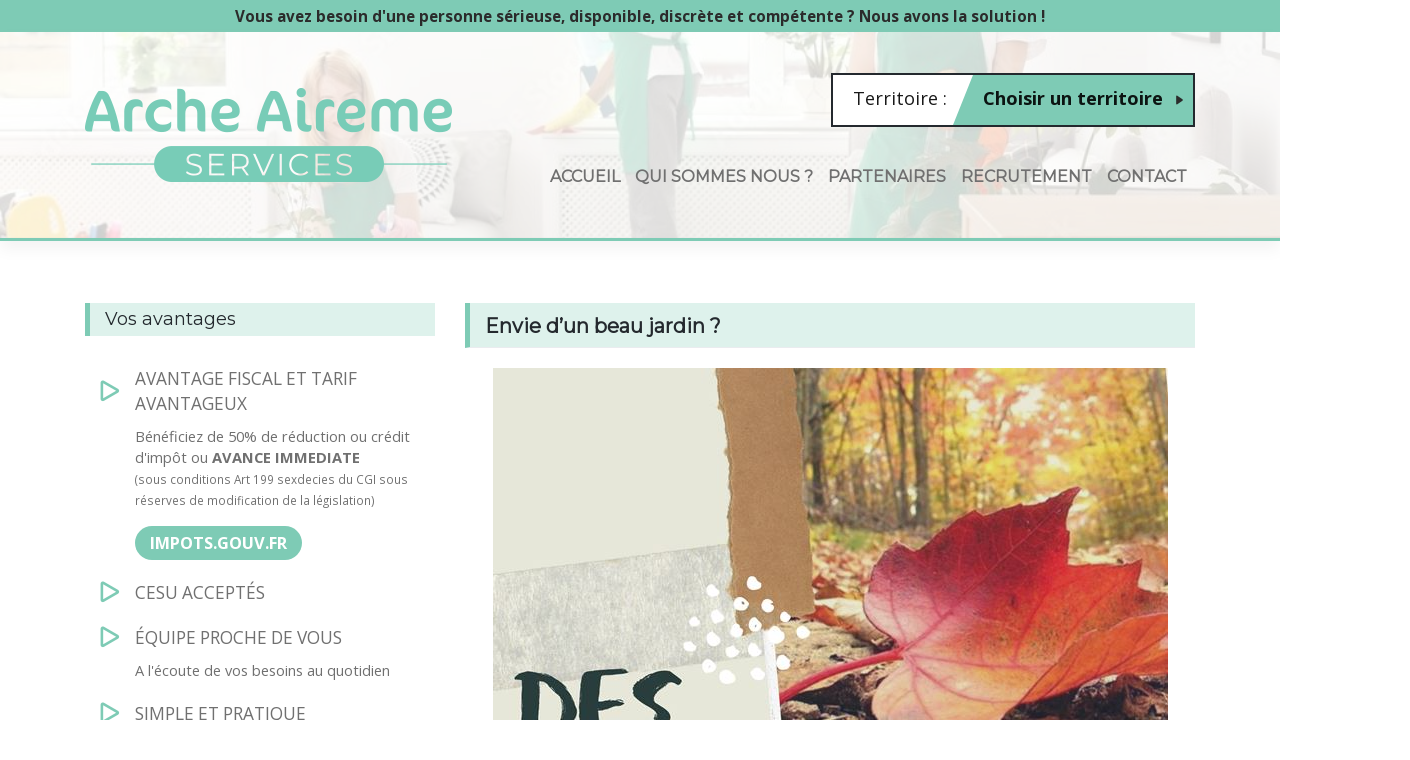

--- FILE ---
content_type: text/html; charset=UTF-8
request_url: https://arche-aireme-tousservices.fr/communication-commune/
body_size: 7536
content:
<!DOCTYPE html><html lang="fr-FR"><head><meta charset="UTF-8"><meta name="viewport" content="width=device-width, initial-scale=1"><meta http-equiv="X-UA-Compatible" content="IE=edge"><link rel="profile" href="http://gmpg.org/xfn/11"><link media="all" href="https://arche-aireme-tousservices.fr/wp-content/cache/autoptimize/css/autoptimize_ef15827f8eeb2f649829d7dbd559aee5.css" rel="stylesheet"><title>Envie d&rsquo;un beau jardin ? &#8211; Arche Aireme Tous Services</title><meta name='robots' content='max-image-preview:large' /><link rel='dns-prefetch' href='//cdn.jsdelivr.net' /><link rel='dns-prefetch' href='//use.fontawesome.com' /><link rel='dns-prefetch' href='//fonts.googleapis.com' /><link href='https://cdn.jsdelivr.net' crossorigin='anonymous' rel='preconnect' /><link href='https://use.fontawesome.com' crossorigin='anonymous' rel='preconnect' /><link rel="alternate" type="application/rss+xml" title="Arche Aireme Tous Services &raquo; Flux" href="https://arche-aireme-tousservices.fr/feed/" /><link rel="alternate" type="application/rss+xml" title="Arche Aireme Tous Services &raquo; Flux des commentaires" href="https://arche-aireme-tousservices.fr/comments/feed/" /><link rel="alternate" type="application/rss+xml" title="Arche Aireme Tous Services &raquo; Envie d&rsquo;un beau jardin ? Flux des commentaires" href="https://arche-aireme-tousservices.fr/communication-commune/feed/" /> <script type="text/javascript">window._wpemojiSettings = {"baseUrl":"https:\/\/s.w.org\/images\/core\/emoji\/14.0.0\/72x72\/","ext":".png","svgUrl":"https:\/\/s.w.org\/images\/core\/emoji\/14.0.0\/svg\/","svgExt":".svg","source":{"concatemoji":"https:\/\/arche-aireme-tousservices.fr\/wp-includes\/js\/wp-emoji-release.min.js?ver=6.1.9"}};
/*! This file is auto-generated */
!function(e,a,t){var n,r,o,i=a.createElement("canvas"),p=i.getContext&&i.getContext("2d");function s(e,t){var a=String.fromCharCode,e=(p.clearRect(0,0,i.width,i.height),p.fillText(a.apply(this,e),0,0),i.toDataURL());return p.clearRect(0,0,i.width,i.height),p.fillText(a.apply(this,t),0,0),e===i.toDataURL()}function c(e){var t=a.createElement("script");t.src=e,t.defer=t.type="text/javascript",a.getElementsByTagName("head")[0].appendChild(t)}for(o=Array("flag","emoji"),t.supports={everything:!0,everythingExceptFlag:!0},r=0;r<o.length;r++)t.supports[o[r]]=function(e){if(p&&p.fillText)switch(p.textBaseline="top",p.font="600 32px Arial",e){case"flag":return s([127987,65039,8205,9895,65039],[127987,65039,8203,9895,65039])?!1:!s([55356,56826,55356,56819],[55356,56826,8203,55356,56819])&&!s([55356,57332,56128,56423,56128,56418,56128,56421,56128,56430,56128,56423,56128,56447],[55356,57332,8203,56128,56423,8203,56128,56418,8203,56128,56421,8203,56128,56430,8203,56128,56423,8203,56128,56447]);case"emoji":return!s([129777,127995,8205,129778,127999],[129777,127995,8203,129778,127999])}return!1}(o[r]),t.supports.everything=t.supports.everything&&t.supports[o[r]],"flag"!==o[r]&&(t.supports.everythingExceptFlag=t.supports.everythingExceptFlag&&t.supports[o[r]]);t.supports.everythingExceptFlag=t.supports.everythingExceptFlag&&!t.supports.flag,t.DOMReady=!1,t.readyCallback=function(){t.DOMReady=!0},t.supports.everything||(n=function(){t.readyCallback()},a.addEventListener?(a.addEventListener("DOMContentLoaded",n,!1),e.addEventListener("load",n,!1)):(e.attachEvent("onload",n),a.attachEvent("onreadystatechange",function(){"complete"===a.readyState&&t.readyCallback()})),(e=t.source||{}).concatemoji?c(e.concatemoji):e.wpemoji&&e.twemoji&&(c(e.twemoji),c(e.wpemoji)))}(window,document,window._wpemojiSettings);</script> <link rel='stylesheet' id='wp-bootstrap-starter-fontawesome-cdn-css' href='https://use.fontawesome.com/releases/v5.15.1/css/all.css?ver=6.1.9' type='text/css' media='all' /><link rel='stylesheet' id='wp-bootstrap-starter-bootstrap-css-css' href='https://cdn.jsdelivr.net/npm/bootstrap@4.5.3/dist/css/bootstrap.min.css?ver=6.1.9' type='text/css' media='all' /><link rel='stylesheet' id='wp-bootstrap-starter-montserrat-opensans-font-css' href='https://fonts.googleapis.com/css?family=Montserrat%7COpen+Sans%3A300%2C300i%2C400%2C400i%2C600%2C600i%2C700%2C800&#038;ver=6.1.9' type='text/css' media='all' /> <script type='text/javascript' src='https://arche-aireme-tousservices.fr/wp-includes/js/jquery/jquery.min.js?ver=3.6.1' id='jquery-core-js'></script> <script type='text/javascript' id='jquery-js-after'>jQuery( function ( $ ) { console.log('contact@arche-aireme-tousservices.fr'); $('input.destinataire').val('contact@arche-aireme-tousservices.fr'); $('input.service ').val($('input[name=servicename]').val()); $('input.territoire').val('')  });</script> <!--[if lt IE 9]> <script type='text/javascript' src='https://arche-aireme-tousservices.fr/wp-content/themes/ass/inc/assets/js/html5.js?ver=3.7.0' id='html5hiv-js'></script> <![endif]--><link rel="https://api.w.org/" href="https://arche-aireme-tousservices.fr/wp-json/" /><link rel="alternate" type="application/json" href="https://arche-aireme-tousservices.fr/wp-json/wp/v2/posts/253" /><link rel="EditURI" type="application/rsd+xml" title="RSD" href="https://arche-aireme-tousservices.fr/xmlrpc.php?rsd" /><link rel="wlwmanifest" type="application/wlwmanifest+xml" href="https://arche-aireme-tousservices.fr/wp-includes/wlwmanifest.xml" /><meta name="generator" content="WordPress 6.1.9" /><link rel="canonical" href="https://arche-aireme-tousservices.fr/communication-commune/" /><link rel='shortlink' href='https://arche-aireme-tousservices.fr/?p=253' /><link rel="alternate" type="application/json+oembed" href="https://arche-aireme-tousservices.fr/wp-json/oembed/1.0/embed?url=https%3A%2F%2Farche-aireme-tousservices.fr%2Fcommunication-commune%2F" /><link rel="alternate" type="text/xml+oembed" href="https://arche-aireme-tousservices.fr/wp-json/oembed/1.0/embed?url=https%3A%2F%2Farche-aireme-tousservices.fr%2Fcommunication-commune%2F&#038;format=xml" /><link rel="pingback" href="https://arche-aireme-tousservices.fr/xmlrpc.php"><link rel="icon" href="https://arche-aireme-tousservices.fr/wp-content/uploads/2021/06/cropped-icon-32x32.png" sizes="32x32" /><link rel="icon" href="https://arche-aireme-tousservices.fr/wp-content/uploads/2021/06/cropped-icon-192x192.png" sizes="192x192" /><link rel="apple-touch-icon" href="https://arche-aireme-tousservices.fr/wp-content/uploads/2021/06/cropped-icon-180x180.png" /><meta name="msapplication-TileImage" content="https://arche-aireme-tousservices.fr/wp-content/uploads/2021/06/cropped-icon-270x270.png" /></head><body class="post-template-default single single-post postid-253 single-format-standard wp-custom-logo group-blog"> <svg xmlns="http://www.w3.org/2000/svg" viewBox="0 0 0 0" width="0" height="0" focusable="false" role="none" style="visibility: hidden; position: absolute; left: -9999px; overflow: hidden;" ><defs><filter id="wp-duotone-dark-grayscale"><feColorMatrix color-interpolation-filters="sRGB" type="matrix" values=" .299 .587 .114 0 0 .299 .587 .114 0 0 .299 .587 .114 0 0 .299 .587 .114 0 0 " /><feComponentTransfer color-interpolation-filters="sRGB" ><feFuncR type="table" tableValues="0 0.49803921568627" /><feFuncG type="table" tableValues="0 0.49803921568627" /><feFuncB type="table" tableValues="0 0.49803921568627" /><feFuncA type="table" tableValues="1 1" /></feComponentTransfer><feComposite in2="SourceGraphic" operator="in" /></filter></defs></svg><svg xmlns="http://www.w3.org/2000/svg" viewBox="0 0 0 0" width="0" height="0" focusable="false" role="none" style="visibility: hidden; position: absolute; left: -9999px; overflow: hidden;" ><defs><filter id="wp-duotone-grayscale"><feColorMatrix color-interpolation-filters="sRGB" type="matrix" values=" .299 .587 .114 0 0 .299 .587 .114 0 0 .299 .587 .114 0 0 .299 .587 .114 0 0 " /><feComponentTransfer color-interpolation-filters="sRGB" ><feFuncR type="table" tableValues="0 1" /><feFuncG type="table" tableValues="0 1" /><feFuncB type="table" tableValues="0 1" /><feFuncA type="table" tableValues="1 1" /></feComponentTransfer><feComposite in2="SourceGraphic" operator="in" /></filter></defs></svg><svg xmlns="http://www.w3.org/2000/svg" viewBox="0 0 0 0" width="0" height="0" focusable="false" role="none" style="visibility: hidden; position: absolute; left: -9999px; overflow: hidden;" ><defs><filter id="wp-duotone-purple-yellow"><feColorMatrix color-interpolation-filters="sRGB" type="matrix" values=" .299 .587 .114 0 0 .299 .587 .114 0 0 .299 .587 .114 0 0 .299 .587 .114 0 0 " /><feComponentTransfer color-interpolation-filters="sRGB" ><feFuncR type="table" tableValues="0.54901960784314 0.98823529411765" /><feFuncG type="table" tableValues="0 1" /><feFuncB type="table" tableValues="0.71764705882353 0.25490196078431" /><feFuncA type="table" tableValues="1 1" /></feComponentTransfer><feComposite in2="SourceGraphic" operator="in" /></filter></defs></svg><svg xmlns="http://www.w3.org/2000/svg" viewBox="0 0 0 0" width="0" height="0" focusable="false" role="none" style="visibility: hidden; position: absolute; left: -9999px; overflow: hidden;" ><defs><filter id="wp-duotone-blue-red"><feColorMatrix color-interpolation-filters="sRGB" type="matrix" values=" .299 .587 .114 0 0 .299 .587 .114 0 0 .299 .587 .114 0 0 .299 .587 .114 0 0 " /><feComponentTransfer color-interpolation-filters="sRGB" ><feFuncR type="table" tableValues="0 1" /><feFuncG type="table" tableValues="0 0.27843137254902" /><feFuncB type="table" tableValues="0.5921568627451 0.27843137254902" /><feFuncA type="table" tableValues="1 1" /></feComponentTransfer><feComposite in2="SourceGraphic" operator="in" /></filter></defs></svg><svg xmlns="http://www.w3.org/2000/svg" viewBox="0 0 0 0" width="0" height="0" focusable="false" role="none" style="visibility: hidden; position: absolute; left: -9999px; overflow: hidden;" ><defs><filter id="wp-duotone-midnight"><feColorMatrix color-interpolation-filters="sRGB" type="matrix" values=" .299 .587 .114 0 0 .299 .587 .114 0 0 .299 .587 .114 0 0 .299 .587 .114 0 0 " /><feComponentTransfer color-interpolation-filters="sRGB" ><feFuncR type="table" tableValues="0 0" /><feFuncG type="table" tableValues="0 0.64705882352941" /><feFuncB type="table" tableValues="0 1" /><feFuncA type="table" tableValues="1 1" /></feComponentTransfer><feComposite in2="SourceGraphic" operator="in" /></filter></defs></svg><svg xmlns="http://www.w3.org/2000/svg" viewBox="0 0 0 0" width="0" height="0" focusable="false" role="none" style="visibility: hidden; position: absolute; left: -9999px; overflow: hidden;" ><defs><filter id="wp-duotone-magenta-yellow"><feColorMatrix color-interpolation-filters="sRGB" type="matrix" values=" .299 .587 .114 0 0 .299 .587 .114 0 0 .299 .587 .114 0 0 .299 .587 .114 0 0 " /><feComponentTransfer color-interpolation-filters="sRGB" ><feFuncR type="table" tableValues="0.78039215686275 1" /><feFuncG type="table" tableValues="0 0.94901960784314" /><feFuncB type="table" tableValues="0.35294117647059 0.47058823529412" /><feFuncA type="table" tableValues="1 1" /></feComponentTransfer><feComposite in2="SourceGraphic" operator="in" /></filter></defs></svg><svg xmlns="http://www.w3.org/2000/svg" viewBox="0 0 0 0" width="0" height="0" focusable="false" role="none" style="visibility: hidden; position: absolute; left: -9999px; overflow: hidden;" ><defs><filter id="wp-duotone-purple-green"><feColorMatrix color-interpolation-filters="sRGB" type="matrix" values=" .299 .587 .114 0 0 .299 .587 .114 0 0 .299 .587 .114 0 0 .299 .587 .114 0 0 " /><feComponentTransfer color-interpolation-filters="sRGB" ><feFuncR type="table" tableValues="0.65098039215686 0.40392156862745" /><feFuncG type="table" tableValues="0 1" /><feFuncB type="table" tableValues="0.44705882352941 0.4" /><feFuncA type="table" tableValues="1 1" /></feComponentTransfer><feComposite in2="SourceGraphic" operator="in" /></filter></defs></svg><svg xmlns="http://www.w3.org/2000/svg" viewBox="0 0 0 0" width="0" height="0" focusable="false" role="none" style="visibility: hidden; position: absolute; left: -9999px; overflow: hidden;" ><defs><filter id="wp-duotone-blue-orange"><feColorMatrix color-interpolation-filters="sRGB" type="matrix" values=" .299 .587 .114 0 0 .299 .587 .114 0 0 .299 .587 .114 0 0 .299 .587 .114 0 0 " /><feComponentTransfer color-interpolation-filters="sRGB" ><feFuncR type="table" tableValues="0.098039215686275 1" /><feFuncG type="table" tableValues="0 0.66274509803922" /><feFuncB type="table" tableValues="0.84705882352941 0.41960784313725" /><feFuncA type="table" tableValues="1 1" /></feComponentTransfer><feComposite in2="SourceGraphic" operator="in" /></filter></defs></svg><div id="page" class="site"> <a class="skip-link screen-reader-text" href="#content">Aller au contenu</a><div id="topheader">Vous avez besoin d&#039;une personne sérieuse, disponible, discrète et compétente ? Nous avons la solution !</div><header id="masthead" class="site-header navbar-static-top navbar-light" role="banner"><div class="container"><nav class="navbar navbar-expand-xl p-0"><div class="navbar-brand"> <a href="https://arche-aireme-tousservices.fr/"> <img src="https://arche-aireme-tousservices.fr/wp-content/uploads/2021/05/cropped-cropped-logo.png" alt="Arche Aireme Tous Services"> </a></div><div class="navbar-left"><div class="territoire"><div class="select-type" onclick="location.href='/'"><div>Territoire :</div><div>Choisir un territoire</div></div></div><div class="navbar-ctn clearfix"> <button class="navbar-toggler" type="button" data-toggle="collapse" data-target="#main-nav" aria-controls="" aria-expanded="false" aria-label="Toggle navigation"> <span class="navbar-toggler-icon"></span> </button><div id="main-nav" class="collapse navbar-collapse justify-content-end"><ul id="menu-menu-principal-arche-service" class="navbar-nav"><li itemscope="itemscope" itemtype="https://www.schema.org/SiteNavigationElement" id="menu-item-35" class="menu-item menu-item-type-custom menu-item-object-custom menu-item-35 nav-item"><a title="Accueil" href="https://arche-aireme-tousservices.fr/accueil/" class="nav-link">Accueil</a></li><li itemscope="itemscope" itemtype="https://www.schema.org/SiteNavigationElement" id="menu-item-57" class="menu-item menu-item-type-post_type menu-item-object-page menu-item-57 nav-item"><a title="Qui sommes nous ?" href="https://arche-aireme-tousservices.fr/fonctionnement/" class="nav-link">Qui sommes nous ?</a></li><li itemscope="itemscope" itemtype="https://www.schema.org/SiteNavigationElement" id="menu-item-292" class="menu-item menu-item-type-custom menu-item-object-custom menu-item-292 nav-item"><a title="Partenaires" href="/partenaires" class="nav-link">Partenaires</a></li><li itemscope="itemscope" itemtype="https://www.schema.org/SiteNavigationElement" id="menu-item-212" class="menu-item menu-item-type-post_type menu-item-object-page menu-item-212 nav-item"><a title="Recrutement" href="https://arche-aireme-tousservices.fr/candidature-spontanee/" class="nav-link">Recrutement</a></li><li itemscope="itemscope" itemtype="https://www.schema.org/SiteNavigationElement" id="menu-item-56" class="menu-item menu-item-type-post_type menu-item-object-page menu-item-56 nav-item"><a title="Contact" href="https://arche-aireme-tousservices.fr/contact/" class="nav-link">Contact</a></li></ul></div></div></div></nav></div></header><div id="content" class="site-content"><div class="container"><div class="row"><section id="primary" class="content-area col-sm-12 col-lg-8"><div id="main" class="site-main" role="main"><article id="post-253" class="post-253 post type-post status-publish format-standard has-post-thumbnail hentry category-pour-tous association-aireme association-arche-services"><header class="entry-header"><h1 class="entry-title">Envie d&rsquo;un beau jardin ?</h1></header><div class="post-thumbnail"> <img width="675" height="675" src="https://arche-aireme-tousservices.fr/wp-content/uploads/2021/10/actualite-3.jpg" class="attachment-post-thumbnail size-post-thumbnail wp-post-image" alt="" decoding="async" srcset="https://arche-aireme-tousservices.fr/wp-content/uploads/2021/10/actualite-3.jpg 675w, https://arche-aireme-tousservices.fr/wp-content/uploads/2021/10/actualite-3-300x300.jpg 300w, https://arche-aireme-tousservices.fr/wp-content/uploads/2021/10/actualite-3-150x150.jpg 150w" sizes="(max-width: 675px) 100vw, 675px" /></div><div class="entry-content"><p>N’hésitez à nous contacter pour toute demande d’intervention&nbsp;: Nous sommes à votre écoute pour étudier vos besoins.</p></div></article></div></section><aside id="secondary" class="widget-area col-sm-12 col-lg-4" role="complementary"><div class="widget widget_avantages"><h3>Vos avantages</h3><ul><li><div class="title">Avantage fiscal et Tarif avantageux</div><div class="description"><p>Bénéficiez de 50% de réduction ou crédit d'impôt ou <strong>AVANCE IMMEDIATE</strong><br><small>(sous conditions Art 199 sexdecies du CGI sous réserves de modification de la législation)</small></p><div class="wp-block-buttons"><div class="wp-block-button"><a class="wp-block-button__link wp-element-button" href="https://www.impots.gouv.fr/portail/particulier/emploi-domicile" target="_blank" rel="noreferrer noopener">impots.gouv.fr</a></div></div><p></p></div></li><li><div class="title">Cesu acceptés</div></li><li><div class="title">Équipe proche de vous</div><div class="description"><p>A l'écoute de vos besoins au quotidien</p></div></li><li><div class="title">Simple et pratique</div><div class="description"><p>Aucune formalité administrative</p></div></li></ul></div></section><div class="widget widget_asso"><h3>Votre association de secteur</h3><div> <a href="" target="_blank"><img src="" alt="" width="" height="" /></a><div class="mt-3"></div></div></div></section></aside></div></div></div><div id="footer-widget-first" class="row m-0 bg-light"><div class="container"><div class="row"><div class="col-12 col-md-12" data-entrance="from-bottom"><div><div class="widget widget_temoignage"><h3>Témoignages</h3><div id="carrouselTemoignage" class="carousel slide" data-ride="carousel"><div class="carousel-inner"><div class="carousel-item active"><div class="d-block mr-150 ml-150"><div class="description"><p>Equipe au top, à l'écoute des besoins de ses clients. Le personnel qui intervient pour nous est toujours ponctuel, et nous sommes entièrement satisfait des prestations. D'ailleurs, nous n'hésitons pas à recommander l'Association auprès de nos amis ou clients.</p></div><div class="title">Association O de Hazebrouck</div></div></div><div class="carousel-item "><div class="d-block mr-150 ml-150"><div class="description"><p>Mention spéciale au Jardinier Didier, pour l'excellent travail effectué sur une journée ... Les mêmes prestations aussi excellentes que celles des années précédentes faites par une société spécialisée en la matière qui emploie un nombre conséquent d’ouvriers. Les tarifs de celle-ci sont supérieurs aux vôtre ...</p><p>Merci à toute l'équipe</p></div><div class="title">JP. P client particulier de GODEWAERSVELDE</div></div></div><div class="carousel-item "><div class="d-block mr-150 ml-150"><div class="description"><p>Merci de nous avoir envoyé une salariée avec des qualités humaines exceptionnelles et une compétence professionnelle parfaite. Grâce à elle mon oncle à pu profiter d’un maintien  à domicile dans des conditions de confort et de sérénité.</p></div><div class="title">René C  - Merville - besoin d’une aide à domicile</div></div></div><div class="carousel-item "><div class="d-block mr-150 ml-150"><div class="description"><p>Merci de toujours arriver à me satisfaire à la dernière minute pour mes besoins d’entretien du domicile. Merci pour votre réactivité de chaque jour et pour l’efficacité des salariés envoyés.</p></div><div class="title">Christine G - Merris - besoin d’une employée de ménage</div></div></div><div class="carousel-item "><div class="d-block mr-150 ml-150"><div class="description"><p>La commune de LE DOULIEU a commencé à solliciter l’AIREME pour des besoins d’urgence (arrêt maladie) . Beaucoup de besoins ont pu être satisfaits grâce à la réactivité des services administratifs de l’AIREME.  De nombreux postes ont été pourvus (périscolaire, espaces verts, administratifs, restaurant scolaire, entretien des locaux. Des postes ont pu être pérennisés et pour beaucoup les CV ont pu être alimentés grâce aux expériences acquises lors des mises à disposition. </p></div><div class="title">MAIRIE DU DOULIEU  - besoins divers d’une collectivité</div></div></div></div> <a class="carousel-control-prev" href="#carrouselTemoignage" role="button" data-slide="prev"> <span class="carousel-control-prev-icon" aria-hidden="true"></span> <span class="sr-only">Previous</span> </a> <a class="carousel-control-next" href="#carrouselTemoignage" role="button" data-slide="next"> <span class="carousel-control-next-icon" aria-hidden="true"></span> <span class="sr-only">Next</span> </a></div></div></section><section id="block-3" class="widget widget_block widget_media_image"><div class="wp-block-image"><figure class="aligncenter size-full is-resized"><a href="https://159.180.242.201/?LOG=GTA058" target="_blank" rel=" noreferrer noopener"><img decoding="async" loading="lazy" src="https://arche-aireme-tousservices.fr/wp-content/uploads/2024/10/img-cf-arches-services-1.jpg" alt="" class="wp-image-466" width="446" height="182" srcset="https://arche-aireme-tousservices.fr/wp-content/uploads/2024/10/img-cf-arches-services-1.jpg 732w, https://arche-aireme-tousservices.fr/wp-content/uploads/2024/10/img-cf-arches-services-1-300x123.jpg 300w" sizes="(max-width: 446px) 100vw, 446px" /></a><figcaption class="wp-element-caption"><strong>Mon espace personnel ARCHE Services</strong></figcaption></figure></div></section></div></div></div></div></div><div id="footer-widget" class="row m-0 bg-light"><div class="container"><div class="row"><div class="col-12 col-md-6" data-entrance="from-left"><div><section id="text-3" class="widget widget_text"><h3 class="widget-title">A PROPOS</h3><div class="textwidget"><p>Arche Services et Aireme sont deux associations ancrées sur le territoire, mettant à disposition leur personnel pour soutenir l&#8217;emploi local. Nous sommes présents dans les villes apparaissant sur la carte.<br /> N&rsquo;hésitez pas à nous contacter !</p></div></section><section id="widget_recrutement-2" class="widget widget_recrutement"><h3 class="widget-title">CANDIDATURE SPONTANEE</h3><div class="textwidget"><p><a href="https://arche-aireme-tousservices.fr/candidature-spontanee/">Envoyez nous votre CV !</a></p></div></section><section id="block-2" class="widget widget_block widget_media_image"><div class="wp-block-image"><figure class="aligncenter size-full"><img decoding="async" loading="lazy" width="383" height="113" src="https://arche-aireme-tousservices.fr/wp-content/uploads/2021/10/logo-financeur.jpg" alt="" class="wp-image-293" srcset="https://arche-aireme-tousservices.fr/wp-content/uploads/2021/10/logo-financeur.jpg 383w, https://arche-aireme-tousservices.fr/wp-content/uploads/2021/10/logo-financeur-300x89.jpg 300w" sizes="(max-width: 383px) 100vw, 383px" /></figure></div></section></div></div><div class="col-12 col-md-6" data-entrance="from-right"><div><section id="text-4" class="widget widget_text"><h3 class="widget-title">CONTACT</h3><div class="textwidget"><div class="wpcf7 no-js" id="wpcf7-f34-o1" lang="fr-FR" dir="ltr"><div class="screen-reader-response"><p role="status" aria-live="polite" aria-atomic="true"></p><ul></ul></div><form action="/communication-commune/#wpcf7-f34-o1" method="post" class="wpcf7-form init" aria-label="Formulaire de contact" novalidate="novalidate" data-status="init"><div style="display: none;"> <input type="hidden" name="_wpcf7" value="34" /> <input type="hidden" name="_wpcf7_version" value="5.7.7" /> <input type="hidden" name="_wpcf7_locale" value="fr_FR" /> <input type="hidden" name="_wpcf7_unit_tag" value="wpcf7-f34-o1" /> <input type="hidden" name="_wpcf7_container_post" value="0" /> <input type="hidden" name="_wpcf7_posted_data_hash" value="" /></div><p><label> E-mail<br /> <span class="wpcf7-form-control-wrap" data-name="your-email"><input size="40" class="wpcf7-form-control wpcf7-text wpcf7-email wpcf7-validates-as-required wpcf7-validates-as-email" aria-required="true" aria-invalid="false" value="" type="email" name="your-email" /></span> </label></p><p><label> Nom et prénom<br /> <span class="wpcf7-form-control-wrap" data-name="nom"><input size="40" class="wpcf7-form-control wpcf7-text wpcf7-validates-as-required" aria-required="true" aria-invalid="false" value="" type="text" name="nom" /></span></label></p><p><label> Téléphone<br /> <span class="wpcf7-form-control-wrap" data-name="telephone"><input size="40" class="wpcf7-form-control wpcf7-text wpcf7-validates-as-required" aria-required="true" aria-invalid="false" value="" type="text" name="telephone" /></span></label></p><p><label> Ville<br /> <span class="wpcf7-form-control-wrap" data-name="ville"><input size="40" class="wpcf7-form-control wpcf7-text wpcf7-validates-as-required" aria-required="true" aria-invalid="false" value="" type="text" name="ville" /></span></label></p><p><label> Message<br /> <span class="wpcf7-form-control-wrap" data-name="your-message"><textarea cols="40" rows="10" class="wpcf7-form-control wpcf7-textarea wpcf7-validates-as-required" aria-required="true" aria-invalid="false" name="your-message"></textarea></span> </label></p><p><span class="wpcf7-form-control-wrap" data-name="destinataire"><input size="40" class="wpcf7-form-control wpcf7-text wpcf7-validates-as-required destinataire" aria-required="true" aria-invalid="false" value="contact@arche-aireme-tousservices.fr" type="text" name="destinataire" /></span></p><p><div id="cf7sr-696ef578ccb9b" class="cf7sr-g-recaptcha" data-theme="light" data-type="image" data-size="normal" data-sitekey="6LcBHP8eAAAAABJ7bFFNa74MNYlFEThkgCbNuyqJ"></div><span class="wpcf7-form-control-wrap cf7sr-recaptcha" data-name="cf7sr-recaptcha"><input type="hidden" name="cf7sr-recaptcha" value="" class="wpcf7-form-control"></span><br /> <input class="wpcf7-form-control has-spinner wpcf7-submit" type="submit" value="Envoyer" /></p><div class="wpcf7-response-output" aria-hidden="true"></div></form></div></div></section></div></div></div></div></div><footer id="colophon" class="site-footer navbar-light" role="contentinfo"><div class="container pt-3 pb-3"><div class="site-info"> <a href="https://arche-aireme-tousservices.fr/mentions-legales/"> Mentions légales <a> - Arche-Aireme-Tousservices</a></div></div></footer></div> <script type="text/javascript">var recaptchaIds = [];

        var cf7srLoadRecaptcha = function() {
            var widgets = document.querySelectorAll('.cf7sr-g-recaptcha');
            for (var i = 0; i < widgets.length; ++i) {
                var widget = widgets[i];
                recaptchaIds.push(
                    grecaptcha.render(widget.id, {
                        'sitekey' : "6LcBHP8eAAAAABJ7bFFNa74MNYlFEThkgCbNuyqJ"                    })
                );
            }
        };

        function cf7srResetRecaptcha() {
            for (var i = 0; i < recaptchaIds.length; i++) {
                grecaptcha.reset(recaptchaIds[i]);
            }
        }

        document.querySelectorAll('.wpcf7').forEach(function(element) {
            element.addEventListener('wpcf7invalid', cf7srResetRecaptcha);
            element.addEventListener('wpcf7mailsent', cf7srResetRecaptcha);
            element.addEventListener('invalid.wpcf7', cf7srResetRecaptcha);
            element.addEventListener('mailsent.wpcf7', cf7srResetRecaptcha);
        });</script> <script src="https://www.google.com/recaptcha/api.js?onload=cf7srLoadRecaptcha&#038;render=explicit" async defer></script> <script type='text/javascript' id='contact-form-7-js-extra'>var wpcf7 = {"api":{"root":"https:\/\/arche-aireme-tousservices.fr\/wp-json\/","namespace":"contact-form-7\/v1"}};</script> <script type='text/javascript' src='https://cdn.jsdelivr.net/npm/popper.js@1/dist/umd/popper.min.js?ver=6.1.9' id='wp-bootstrap-starter-popper-js'></script> <script type='text/javascript' src='https://cdn.jsdelivr.net/npm/bootstrap@4.5.3/dist/js/bootstrap.min.js?ver=6.1.9' id='wp-bootstrap-starter-bootstrapjs-js'></script> <script>window.axeptioSettings = {
  clientId: "60bf272ef2af487d38970739",
  cookiesVersion: "arche-aireme-tousservices-base",
};
 
(function(d, s) {
  var t = d.getElementsByTagName(s)[0], e = d.createElement(s);
  e.async = true; e.src = "//static.axept.io/sdk.js";
  t.parentNode.insertBefore(e, t);
})(document, "script");</script>  <script async src="https://www.googletagmanager.com/gtag/js?id=G-Y43C0DV94R"></script> <script>window.dataLayer = window.dataLayer || [];
  function gtag(){dataLayer.push(arguments);}
  gtag('js', new Date());

  gtag('config', 'G-Y43C0DV94R');</script> <script defer src="https://arche-aireme-tousservices.fr/wp-content/cache/autoptimize/js/autoptimize_ba61fb9dd36175c8da833d3d9616a812.js"></script></body></html>

--- FILE ---
content_type: text/html; charset=utf-8
request_url: https://www.google.com/recaptcha/api2/anchor?ar=1&k=6LcBHP8eAAAAABJ7bFFNa74MNYlFEThkgCbNuyqJ&co=aHR0cHM6Ly9hcmNoZS1haXJlbWUtdG91c3NlcnZpY2VzLmZyOjQ0Mw..&hl=en&type=image&v=PoyoqOPhxBO7pBk68S4YbpHZ&theme=light&size=normal&anchor-ms=20000&execute-ms=30000&cb=e4hxbmid6ki5
body_size: 49428
content:
<!DOCTYPE HTML><html dir="ltr" lang="en"><head><meta http-equiv="Content-Type" content="text/html; charset=UTF-8">
<meta http-equiv="X-UA-Compatible" content="IE=edge">
<title>reCAPTCHA</title>
<style type="text/css">
/* cyrillic-ext */
@font-face {
  font-family: 'Roboto';
  font-style: normal;
  font-weight: 400;
  font-stretch: 100%;
  src: url(//fonts.gstatic.com/s/roboto/v48/KFO7CnqEu92Fr1ME7kSn66aGLdTylUAMa3GUBHMdazTgWw.woff2) format('woff2');
  unicode-range: U+0460-052F, U+1C80-1C8A, U+20B4, U+2DE0-2DFF, U+A640-A69F, U+FE2E-FE2F;
}
/* cyrillic */
@font-face {
  font-family: 'Roboto';
  font-style: normal;
  font-weight: 400;
  font-stretch: 100%;
  src: url(//fonts.gstatic.com/s/roboto/v48/KFO7CnqEu92Fr1ME7kSn66aGLdTylUAMa3iUBHMdazTgWw.woff2) format('woff2');
  unicode-range: U+0301, U+0400-045F, U+0490-0491, U+04B0-04B1, U+2116;
}
/* greek-ext */
@font-face {
  font-family: 'Roboto';
  font-style: normal;
  font-weight: 400;
  font-stretch: 100%;
  src: url(//fonts.gstatic.com/s/roboto/v48/KFO7CnqEu92Fr1ME7kSn66aGLdTylUAMa3CUBHMdazTgWw.woff2) format('woff2');
  unicode-range: U+1F00-1FFF;
}
/* greek */
@font-face {
  font-family: 'Roboto';
  font-style: normal;
  font-weight: 400;
  font-stretch: 100%;
  src: url(//fonts.gstatic.com/s/roboto/v48/KFO7CnqEu92Fr1ME7kSn66aGLdTylUAMa3-UBHMdazTgWw.woff2) format('woff2');
  unicode-range: U+0370-0377, U+037A-037F, U+0384-038A, U+038C, U+038E-03A1, U+03A3-03FF;
}
/* math */
@font-face {
  font-family: 'Roboto';
  font-style: normal;
  font-weight: 400;
  font-stretch: 100%;
  src: url(//fonts.gstatic.com/s/roboto/v48/KFO7CnqEu92Fr1ME7kSn66aGLdTylUAMawCUBHMdazTgWw.woff2) format('woff2');
  unicode-range: U+0302-0303, U+0305, U+0307-0308, U+0310, U+0312, U+0315, U+031A, U+0326-0327, U+032C, U+032F-0330, U+0332-0333, U+0338, U+033A, U+0346, U+034D, U+0391-03A1, U+03A3-03A9, U+03B1-03C9, U+03D1, U+03D5-03D6, U+03F0-03F1, U+03F4-03F5, U+2016-2017, U+2034-2038, U+203C, U+2040, U+2043, U+2047, U+2050, U+2057, U+205F, U+2070-2071, U+2074-208E, U+2090-209C, U+20D0-20DC, U+20E1, U+20E5-20EF, U+2100-2112, U+2114-2115, U+2117-2121, U+2123-214F, U+2190, U+2192, U+2194-21AE, U+21B0-21E5, U+21F1-21F2, U+21F4-2211, U+2213-2214, U+2216-22FF, U+2308-230B, U+2310, U+2319, U+231C-2321, U+2336-237A, U+237C, U+2395, U+239B-23B7, U+23D0, U+23DC-23E1, U+2474-2475, U+25AF, U+25B3, U+25B7, U+25BD, U+25C1, U+25CA, U+25CC, U+25FB, U+266D-266F, U+27C0-27FF, U+2900-2AFF, U+2B0E-2B11, U+2B30-2B4C, U+2BFE, U+3030, U+FF5B, U+FF5D, U+1D400-1D7FF, U+1EE00-1EEFF;
}
/* symbols */
@font-face {
  font-family: 'Roboto';
  font-style: normal;
  font-weight: 400;
  font-stretch: 100%;
  src: url(//fonts.gstatic.com/s/roboto/v48/KFO7CnqEu92Fr1ME7kSn66aGLdTylUAMaxKUBHMdazTgWw.woff2) format('woff2');
  unicode-range: U+0001-000C, U+000E-001F, U+007F-009F, U+20DD-20E0, U+20E2-20E4, U+2150-218F, U+2190, U+2192, U+2194-2199, U+21AF, U+21E6-21F0, U+21F3, U+2218-2219, U+2299, U+22C4-22C6, U+2300-243F, U+2440-244A, U+2460-24FF, U+25A0-27BF, U+2800-28FF, U+2921-2922, U+2981, U+29BF, U+29EB, U+2B00-2BFF, U+4DC0-4DFF, U+FFF9-FFFB, U+10140-1018E, U+10190-1019C, U+101A0, U+101D0-101FD, U+102E0-102FB, U+10E60-10E7E, U+1D2C0-1D2D3, U+1D2E0-1D37F, U+1F000-1F0FF, U+1F100-1F1AD, U+1F1E6-1F1FF, U+1F30D-1F30F, U+1F315, U+1F31C, U+1F31E, U+1F320-1F32C, U+1F336, U+1F378, U+1F37D, U+1F382, U+1F393-1F39F, U+1F3A7-1F3A8, U+1F3AC-1F3AF, U+1F3C2, U+1F3C4-1F3C6, U+1F3CA-1F3CE, U+1F3D4-1F3E0, U+1F3ED, U+1F3F1-1F3F3, U+1F3F5-1F3F7, U+1F408, U+1F415, U+1F41F, U+1F426, U+1F43F, U+1F441-1F442, U+1F444, U+1F446-1F449, U+1F44C-1F44E, U+1F453, U+1F46A, U+1F47D, U+1F4A3, U+1F4B0, U+1F4B3, U+1F4B9, U+1F4BB, U+1F4BF, U+1F4C8-1F4CB, U+1F4D6, U+1F4DA, U+1F4DF, U+1F4E3-1F4E6, U+1F4EA-1F4ED, U+1F4F7, U+1F4F9-1F4FB, U+1F4FD-1F4FE, U+1F503, U+1F507-1F50B, U+1F50D, U+1F512-1F513, U+1F53E-1F54A, U+1F54F-1F5FA, U+1F610, U+1F650-1F67F, U+1F687, U+1F68D, U+1F691, U+1F694, U+1F698, U+1F6AD, U+1F6B2, U+1F6B9-1F6BA, U+1F6BC, U+1F6C6-1F6CF, U+1F6D3-1F6D7, U+1F6E0-1F6EA, U+1F6F0-1F6F3, U+1F6F7-1F6FC, U+1F700-1F7FF, U+1F800-1F80B, U+1F810-1F847, U+1F850-1F859, U+1F860-1F887, U+1F890-1F8AD, U+1F8B0-1F8BB, U+1F8C0-1F8C1, U+1F900-1F90B, U+1F93B, U+1F946, U+1F984, U+1F996, U+1F9E9, U+1FA00-1FA6F, U+1FA70-1FA7C, U+1FA80-1FA89, U+1FA8F-1FAC6, U+1FACE-1FADC, U+1FADF-1FAE9, U+1FAF0-1FAF8, U+1FB00-1FBFF;
}
/* vietnamese */
@font-face {
  font-family: 'Roboto';
  font-style: normal;
  font-weight: 400;
  font-stretch: 100%;
  src: url(//fonts.gstatic.com/s/roboto/v48/KFO7CnqEu92Fr1ME7kSn66aGLdTylUAMa3OUBHMdazTgWw.woff2) format('woff2');
  unicode-range: U+0102-0103, U+0110-0111, U+0128-0129, U+0168-0169, U+01A0-01A1, U+01AF-01B0, U+0300-0301, U+0303-0304, U+0308-0309, U+0323, U+0329, U+1EA0-1EF9, U+20AB;
}
/* latin-ext */
@font-face {
  font-family: 'Roboto';
  font-style: normal;
  font-weight: 400;
  font-stretch: 100%;
  src: url(//fonts.gstatic.com/s/roboto/v48/KFO7CnqEu92Fr1ME7kSn66aGLdTylUAMa3KUBHMdazTgWw.woff2) format('woff2');
  unicode-range: U+0100-02BA, U+02BD-02C5, U+02C7-02CC, U+02CE-02D7, U+02DD-02FF, U+0304, U+0308, U+0329, U+1D00-1DBF, U+1E00-1E9F, U+1EF2-1EFF, U+2020, U+20A0-20AB, U+20AD-20C0, U+2113, U+2C60-2C7F, U+A720-A7FF;
}
/* latin */
@font-face {
  font-family: 'Roboto';
  font-style: normal;
  font-weight: 400;
  font-stretch: 100%;
  src: url(//fonts.gstatic.com/s/roboto/v48/KFO7CnqEu92Fr1ME7kSn66aGLdTylUAMa3yUBHMdazQ.woff2) format('woff2');
  unicode-range: U+0000-00FF, U+0131, U+0152-0153, U+02BB-02BC, U+02C6, U+02DA, U+02DC, U+0304, U+0308, U+0329, U+2000-206F, U+20AC, U+2122, U+2191, U+2193, U+2212, U+2215, U+FEFF, U+FFFD;
}
/* cyrillic-ext */
@font-face {
  font-family: 'Roboto';
  font-style: normal;
  font-weight: 500;
  font-stretch: 100%;
  src: url(//fonts.gstatic.com/s/roboto/v48/KFO7CnqEu92Fr1ME7kSn66aGLdTylUAMa3GUBHMdazTgWw.woff2) format('woff2');
  unicode-range: U+0460-052F, U+1C80-1C8A, U+20B4, U+2DE0-2DFF, U+A640-A69F, U+FE2E-FE2F;
}
/* cyrillic */
@font-face {
  font-family: 'Roboto';
  font-style: normal;
  font-weight: 500;
  font-stretch: 100%;
  src: url(//fonts.gstatic.com/s/roboto/v48/KFO7CnqEu92Fr1ME7kSn66aGLdTylUAMa3iUBHMdazTgWw.woff2) format('woff2');
  unicode-range: U+0301, U+0400-045F, U+0490-0491, U+04B0-04B1, U+2116;
}
/* greek-ext */
@font-face {
  font-family: 'Roboto';
  font-style: normal;
  font-weight: 500;
  font-stretch: 100%;
  src: url(//fonts.gstatic.com/s/roboto/v48/KFO7CnqEu92Fr1ME7kSn66aGLdTylUAMa3CUBHMdazTgWw.woff2) format('woff2');
  unicode-range: U+1F00-1FFF;
}
/* greek */
@font-face {
  font-family: 'Roboto';
  font-style: normal;
  font-weight: 500;
  font-stretch: 100%;
  src: url(//fonts.gstatic.com/s/roboto/v48/KFO7CnqEu92Fr1ME7kSn66aGLdTylUAMa3-UBHMdazTgWw.woff2) format('woff2');
  unicode-range: U+0370-0377, U+037A-037F, U+0384-038A, U+038C, U+038E-03A1, U+03A3-03FF;
}
/* math */
@font-face {
  font-family: 'Roboto';
  font-style: normal;
  font-weight: 500;
  font-stretch: 100%;
  src: url(//fonts.gstatic.com/s/roboto/v48/KFO7CnqEu92Fr1ME7kSn66aGLdTylUAMawCUBHMdazTgWw.woff2) format('woff2');
  unicode-range: U+0302-0303, U+0305, U+0307-0308, U+0310, U+0312, U+0315, U+031A, U+0326-0327, U+032C, U+032F-0330, U+0332-0333, U+0338, U+033A, U+0346, U+034D, U+0391-03A1, U+03A3-03A9, U+03B1-03C9, U+03D1, U+03D5-03D6, U+03F0-03F1, U+03F4-03F5, U+2016-2017, U+2034-2038, U+203C, U+2040, U+2043, U+2047, U+2050, U+2057, U+205F, U+2070-2071, U+2074-208E, U+2090-209C, U+20D0-20DC, U+20E1, U+20E5-20EF, U+2100-2112, U+2114-2115, U+2117-2121, U+2123-214F, U+2190, U+2192, U+2194-21AE, U+21B0-21E5, U+21F1-21F2, U+21F4-2211, U+2213-2214, U+2216-22FF, U+2308-230B, U+2310, U+2319, U+231C-2321, U+2336-237A, U+237C, U+2395, U+239B-23B7, U+23D0, U+23DC-23E1, U+2474-2475, U+25AF, U+25B3, U+25B7, U+25BD, U+25C1, U+25CA, U+25CC, U+25FB, U+266D-266F, U+27C0-27FF, U+2900-2AFF, U+2B0E-2B11, U+2B30-2B4C, U+2BFE, U+3030, U+FF5B, U+FF5D, U+1D400-1D7FF, U+1EE00-1EEFF;
}
/* symbols */
@font-face {
  font-family: 'Roboto';
  font-style: normal;
  font-weight: 500;
  font-stretch: 100%;
  src: url(//fonts.gstatic.com/s/roboto/v48/KFO7CnqEu92Fr1ME7kSn66aGLdTylUAMaxKUBHMdazTgWw.woff2) format('woff2');
  unicode-range: U+0001-000C, U+000E-001F, U+007F-009F, U+20DD-20E0, U+20E2-20E4, U+2150-218F, U+2190, U+2192, U+2194-2199, U+21AF, U+21E6-21F0, U+21F3, U+2218-2219, U+2299, U+22C4-22C6, U+2300-243F, U+2440-244A, U+2460-24FF, U+25A0-27BF, U+2800-28FF, U+2921-2922, U+2981, U+29BF, U+29EB, U+2B00-2BFF, U+4DC0-4DFF, U+FFF9-FFFB, U+10140-1018E, U+10190-1019C, U+101A0, U+101D0-101FD, U+102E0-102FB, U+10E60-10E7E, U+1D2C0-1D2D3, U+1D2E0-1D37F, U+1F000-1F0FF, U+1F100-1F1AD, U+1F1E6-1F1FF, U+1F30D-1F30F, U+1F315, U+1F31C, U+1F31E, U+1F320-1F32C, U+1F336, U+1F378, U+1F37D, U+1F382, U+1F393-1F39F, U+1F3A7-1F3A8, U+1F3AC-1F3AF, U+1F3C2, U+1F3C4-1F3C6, U+1F3CA-1F3CE, U+1F3D4-1F3E0, U+1F3ED, U+1F3F1-1F3F3, U+1F3F5-1F3F7, U+1F408, U+1F415, U+1F41F, U+1F426, U+1F43F, U+1F441-1F442, U+1F444, U+1F446-1F449, U+1F44C-1F44E, U+1F453, U+1F46A, U+1F47D, U+1F4A3, U+1F4B0, U+1F4B3, U+1F4B9, U+1F4BB, U+1F4BF, U+1F4C8-1F4CB, U+1F4D6, U+1F4DA, U+1F4DF, U+1F4E3-1F4E6, U+1F4EA-1F4ED, U+1F4F7, U+1F4F9-1F4FB, U+1F4FD-1F4FE, U+1F503, U+1F507-1F50B, U+1F50D, U+1F512-1F513, U+1F53E-1F54A, U+1F54F-1F5FA, U+1F610, U+1F650-1F67F, U+1F687, U+1F68D, U+1F691, U+1F694, U+1F698, U+1F6AD, U+1F6B2, U+1F6B9-1F6BA, U+1F6BC, U+1F6C6-1F6CF, U+1F6D3-1F6D7, U+1F6E0-1F6EA, U+1F6F0-1F6F3, U+1F6F7-1F6FC, U+1F700-1F7FF, U+1F800-1F80B, U+1F810-1F847, U+1F850-1F859, U+1F860-1F887, U+1F890-1F8AD, U+1F8B0-1F8BB, U+1F8C0-1F8C1, U+1F900-1F90B, U+1F93B, U+1F946, U+1F984, U+1F996, U+1F9E9, U+1FA00-1FA6F, U+1FA70-1FA7C, U+1FA80-1FA89, U+1FA8F-1FAC6, U+1FACE-1FADC, U+1FADF-1FAE9, U+1FAF0-1FAF8, U+1FB00-1FBFF;
}
/* vietnamese */
@font-face {
  font-family: 'Roboto';
  font-style: normal;
  font-weight: 500;
  font-stretch: 100%;
  src: url(//fonts.gstatic.com/s/roboto/v48/KFO7CnqEu92Fr1ME7kSn66aGLdTylUAMa3OUBHMdazTgWw.woff2) format('woff2');
  unicode-range: U+0102-0103, U+0110-0111, U+0128-0129, U+0168-0169, U+01A0-01A1, U+01AF-01B0, U+0300-0301, U+0303-0304, U+0308-0309, U+0323, U+0329, U+1EA0-1EF9, U+20AB;
}
/* latin-ext */
@font-face {
  font-family: 'Roboto';
  font-style: normal;
  font-weight: 500;
  font-stretch: 100%;
  src: url(//fonts.gstatic.com/s/roboto/v48/KFO7CnqEu92Fr1ME7kSn66aGLdTylUAMa3KUBHMdazTgWw.woff2) format('woff2');
  unicode-range: U+0100-02BA, U+02BD-02C5, U+02C7-02CC, U+02CE-02D7, U+02DD-02FF, U+0304, U+0308, U+0329, U+1D00-1DBF, U+1E00-1E9F, U+1EF2-1EFF, U+2020, U+20A0-20AB, U+20AD-20C0, U+2113, U+2C60-2C7F, U+A720-A7FF;
}
/* latin */
@font-face {
  font-family: 'Roboto';
  font-style: normal;
  font-weight: 500;
  font-stretch: 100%;
  src: url(//fonts.gstatic.com/s/roboto/v48/KFO7CnqEu92Fr1ME7kSn66aGLdTylUAMa3yUBHMdazQ.woff2) format('woff2');
  unicode-range: U+0000-00FF, U+0131, U+0152-0153, U+02BB-02BC, U+02C6, U+02DA, U+02DC, U+0304, U+0308, U+0329, U+2000-206F, U+20AC, U+2122, U+2191, U+2193, U+2212, U+2215, U+FEFF, U+FFFD;
}
/* cyrillic-ext */
@font-face {
  font-family: 'Roboto';
  font-style: normal;
  font-weight: 900;
  font-stretch: 100%;
  src: url(//fonts.gstatic.com/s/roboto/v48/KFO7CnqEu92Fr1ME7kSn66aGLdTylUAMa3GUBHMdazTgWw.woff2) format('woff2');
  unicode-range: U+0460-052F, U+1C80-1C8A, U+20B4, U+2DE0-2DFF, U+A640-A69F, U+FE2E-FE2F;
}
/* cyrillic */
@font-face {
  font-family: 'Roboto';
  font-style: normal;
  font-weight: 900;
  font-stretch: 100%;
  src: url(//fonts.gstatic.com/s/roboto/v48/KFO7CnqEu92Fr1ME7kSn66aGLdTylUAMa3iUBHMdazTgWw.woff2) format('woff2');
  unicode-range: U+0301, U+0400-045F, U+0490-0491, U+04B0-04B1, U+2116;
}
/* greek-ext */
@font-face {
  font-family: 'Roboto';
  font-style: normal;
  font-weight: 900;
  font-stretch: 100%;
  src: url(//fonts.gstatic.com/s/roboto/v48/KFO7CnqEu92Fr1ME7kSn66aGLdTylUAMa3CUBHMdazTgWw.woff2) format('woff2');
  unicode-range: U+1F00-1FFF;
}
/* greek */
@font-face {
  font-family: 'Roboto';
  font-style: normal;
  font-weight: 900;
  font-stretch: 100%;
  src: url(//fonts.gstatic.com/s/roboto/v48/KFO7CnqEu92Fr1ME7kSn66aGLdTylUAMa3-UBHMdazTgWw.woff2) format('woff2');
  unicode-range: U+0370-0377, U+037A-037F, U+0384-038A, U+038C, U+038E-03A1, U+03A3-03FF;
}
/* math */
@font-face {
  font-family: 'Roboto';
  font-style: normal;
  font-weight: 900;
  font-stretch: 100%;
  src: url(//fonts.gstatic.com/s/roboto/v48/KFO7CnqEu92Fr1ME7kSn66aGLdTylUAMawCUBHMdazTgWw.woff2) format('woff2');
  unicode-range: U+0302-0303, U+0305, U+0307-0308, U+0310, U+0312, U+0315, U+031A, U+0326-0327, U+032C, U+032F-0330, U+0332-0333, U+0338, U+033A, U+0346, U+034D, U+0391-03A1, U+03A3-03A9, U+03B1-03C9, U+03D1, U+03D5-03D6, U+03F0-03F1, U+03F4-03F5, U+2016-2017, U+2034-2038, U+203C, U+2040, U+2043, U+2047, U+2050, U+2057, U+205F, U+2070-2071, U+2074-208E, U+2090-209C, U+20D0-20DC, U+20E1, U+20E5-20EF, U+2100-2112, U+2114-2115, U+2117-2121, U+2123-214F, U+2190, U+2192, U+2194-21AE, U+21B0-21E5, U+21F1-21F2, U+21F4-2211, U+2213-2214, U+2216-22FF, U+2308-230B, U+2310, U+2319, U+231C-2321, U+2336-237A, U+237C, U+2395, U+239B-23B7, U+23D0, U+23DC-23E1, U+2474-2475, U+25AF, U+25B3, U+25B7, U+25BD, U+25C1, U+25CA, U+25CC, U+25FB, U+266D-266F, U+27C0-27FF, U+2900-2AFF, U+2B0E-2B11, U+2B30-2B4C, U+2BFE, U+3030, U+FF5B, U+FF5D, U+1D400-1D7FF, U+1EE00-1EEFF;
}
/* symbols */
@font-face {
  font-family: 'Roboto';
  font-style: normal;
  font-weight: 900;
  font-stretch: 100%;
  src: url(//fonts.gstatic.com/s/roboto/v48/KFO7CnqEu92Fr1ME7kSn66aGLdTylUAMaxKUBHMdazTgWw.woff2) format('woff2');
  unicode-range: U+0001-000C, U+000E-001F, U+007F-009F, U+20DD-20E0, U+20E2-20E4, U+2150-218F, U+2190, U+2192, U+2194-2199, U+21AF, U+21E6-21F0, U+21F3, U+2218-2219, U+2299, U+22C4-22C6, U+2300-243F, U+2440-244A, U+2460-24FF, U+25A0-27BF, U+2800-28FF, U+2921-2922, U+2981, U+29BF, U+29EB, U+2B00-2BFF, U+4DC0-4DFF, U+FFF9-FFFB, U+10140-1018E, U+10190-1019C, U+101A0, U+101D0-101FD, U+102E0-102FB, U+10E60-10E7E, U+1D2C0-1D2D3, U+1D2E0-1D37F, U+1F000-1F0FF, U+1F100-1F1AD, U+1F1E6-1F1FF, U+1F30D-1F30F, U+1F315, U+1F31C, U+1F31E, U+1F320-1F32C, U+1F336, U+1F378, U+1F37D, U+1F382, U+1F393-1F39F, U+1F3A7-1F3A8, U+1F3AC-1F3AF, U+1F3C2, U+1F3C4-1F3C6, U+1F3CA-1F3CE, U+1F3D4-1F3E0, U+1F3ED, U+1F3F1-1F3F3, U+1F3F5-1F3F7, U+1F408, U+1F415, U+1F41F, U+1F426, U+1F43F, U+1F441-1F442, U+1F444, U+1F446-1F449, U+1F44C-1F44E, U+1F453, U+1F46A, U+1F47D, U+1F4A3, U+1F4B0, U+1F4B3, U+1F4B9, U+1F4BB, U+1F4BF, U+1F4C8-1F4CB, U+1F4D6, U+1F4DA, U+1F4DF, U+1F4E3-1F4E6, U+1F4EA-1F4ED, U+1F4F7, U+1F4F9-1F4FB, U+1F4FD-1F4FE, U+1F503, U+1F507-1F50B, U+1F50D, U+1F512-1F513, U+1F53E-1F54A, U+1F54F-1F5FA, U+1F610, U+1F650-1F67F, U+1F687, U+1F68D, U+1F691, U+1F694, U+1F698, U+1F6AD, U+1F6B2, U+1F6B9-1F6BA, U+1F6BC, U+1F6C6-1F6CF, U+1F6D3-1F6D7, U+1F6E0-1F6EA, U+1F6F0-1F6F3, U+1F6F7-1F6FC, U+1F700-1F7FF, U+1F800-1F80B, U+1F810-1F847, U+1F850-1F859, U+1F860-1F887, U+1F890-1F8AD, U+1F8B0-1F8BB, U+1F8C0-1F8C1, U+1F900-1F90B, U+1F93B, U+1F946, U+1F984, U+1F996, U+1F9E9, U+1FA00-1FA6F, U+1FA70-1FA7C, U+1FA80-1FA89, U+1FA8F-1FAC6, U+1FACE-1FADC, U+1FADF-1FAE9, U+1FAF0-1FAF8, U+1FB00-1FBFF;
}
/* vietnamese */
@font-face {
  font-family: 'Roboto';
  font-style: normal;
  font-weight: 900;
  font-stretch: 100%;
  src: url(//fonts.gstatic.com/s/roboto/v48/KFO7CnqEu92Fr1ME7kSn66aGLdTylUAMa3OUBHMdazTgWw.woff2) format('woff2');
  unicode-range: U+0102-0103, U+0110-0111, U+0128-0129, U+0168-0169, U+01A0-01A1, U+01AF-01B0, U+0300-0301, U+0303-0304, U+0308-0309, U+0323, U+0329, U+1EA0-1EF9, U+20AB;
}
/* latin-ext */
@font-face {
  font-family: 'Roboto';
  font-style: normal;
  font-weight: 900;
  font-stretch: 100%;
  src: url(//fonts.gstatic.com/s/roboto/v48/KFO7CnqEu92Fr1ME7kSn66aGLdTylUAMa3KUBHMdazTgWw.woff2) format('woff2');
  unicode-range: U+0100-02BA, U+02BD-02C5, U+02C7-02CC, U+02CE-02D7, U+02DD-02FF, U+0304, U+0308, U+0329, U+1D00-1DBF, U+1E00-1E9F, U+1EF2-1EFF, U+2020, U+20A0-20AB, U+20AD-20C0, U+2113, U+2C60-2C7F, U+A720-A7FF;
}
/* latin */
@font-face {
  font-family: 'Roboto';
  font-style: normal;
  font-weight: 900;
  font-stretch: 100%;
  src: url(//fonts.gstatic.com/s/roboto/v48/KFO7CnqEu92Fr1ME7kSn66aGLdTylUAMa3yUBHMdazQ.woff2) format('woff2');
  unicode-range: U+0000-00FF, U+0131, U+0152-0153, U+02BB-02BC, U+02C6, U+02DA, U+02DC, U+0304, U+0308, U+0329, U+2000-206F, U+20AC, U+2122, U+2191, U+2193, U+2212, U+2215, U+FEFF, U+FFFD;
}

</style>
<link rel="stylesheet" type="text/css" href="https://www.gstatic.com/recaptcha/releases/PoyoqOPhxBO7pBk68S4YbpHZ/styles__ltr.css">
<script nonce="h7ip2LpzZgJeyM9Kal8djA" type="text/javascript">window['__recaptcha_api'] = 'https://www.google.com/recaptcha/api2/';</script>
<script type="text/javascript" src="https://www.gstatic.com/recaptcha/releases/PoyoqOPhxBO7pBk68S4YbpHZ/recaptcha__en.js" nonce="h7ip2LpzZgJeyM9Kal8djA">
      
    </script></head>
<body><div id="rc-anchor-alert" class="rc-anchor-alert"></div>
<input type="hidden" id="recaptcha-token" value="[base64]">
<script type="text/javascript" nonce="h7ip2LpzZgJeyM9Kal8djA">
      recaptcha.anchor.Main.init("[\x22ainput\x22,[\x22bgdata\x22,\x22\x22,\[base64]/[base64]/[base64]/KE4oMTI0LHYsdi5HKSxMWihsLHYpKTpOKDEyNCx2LGwpLFYpLHYpLFQpKSxGKDE3MSx2KX0scjc9ZnVuY3Rpb24obCl7cmV0dXJuIGx9LEM9ZnVuY3Rpb24obCxWLHYpe04odixsLFYpLFZbYWtdPTI3OTZ9LG49ZnVuY3Rpb24obCxWKXtWLlg9KChWLlg/[base64]/[base64]/[base64]/[base64]/[base64]/[base64]/[base64]/[base64]/[base64]/[base64]/[base64]\\u003d\x22,\[base64]\\u003d\\u003d\x22,\[base64]/KsO7J33DjxwFDsO1wq/DmcKzw4g/DzXDmcOvQ2t3N8KowoTCsMK3w4rDucOWwpXDscO4w7vChV5IVcKpwpkPQTwFw5/Dnh7DrcOkw5fDosOra8OgwrzCvMKdwqvCjQ5CwoM3f8O0wqlmwqJMw5jDrMOxMGHCkVrCujpIwpQGK8ORwpvDhMK+Y8Orw6PCgMKAw750EDXDgMKNwq/CqMOdQ2HDuFNDwrLDviMCw6/Cln/CmGNHcGJtQMOeD0l6VGvDiX7Cv8O3woTClcOWK3XCi0HCnAMiXwzCpsOMw7lgw7tBwr5Owq5qYCbCoGbDnsO7c8ONKcKJayApwqrCimkHw6XCqmrCrsOmX8O4bTbCtMOBwr7DssKmw4oBw4TCtsOSwrHCi3J/wrhLJ2rDg8Ktw5rCr8KQRjMYNwc2wqkpRMKNwpNMEcOpwqrDocOMwqzDmMKjw6Fzw67DtsODw45xwrtlwo7CkwAHfcK/bUd6wrjDrsO2wopHw4p+w5DDvTA2ecK9GMO/CVwuBWFqKkoVQwXCiQnDowTCkMKgwqchwq7DvMOhUFMdbStkwpdtLMOZwpfDtMO0wp93Y8KEw44EZsOEwrsQasOzAnrCmsKlVC7CqsO7Ems6GcO/[base64]/[base64]/w43Djip3w6Fgw7XDuFRPwpXDq1TCrsKTw5HDqcOtwrfCu8KhIMOoDcKnYsOyw45Jw4hgw4lMw5/CvMOxw6weXcKGTVXCjSbDgznCqsK2wpfCi1zCksKKLBZedAPCjW/DssOOLsKQelfCh8KTPnQOcsO3ZV3DssK8M8KLw513V1Qrw6XDg8KEwpXDhy8uwq/DucKTEMKRB8OvcWfDtX5fahLDtl3CmBvDtgY8wotGPMOgw7RcIcOgSsKpB8OIwqBqChvDgcK2w7YHJMOVwopowoLCvA8tw5XDqy5wSUtvOTTDnsKSw4NFwovDkMOPw7Iiw4/[base64]/Dg8KcPnnDq2TDoC7DgiApUMO3K8KdAMO5wpZ/w6szwoDDgsKzwo3CjDfDjcOFw6AZw4vDqH/[base64]/[base64]/[base64]/[base64]/Dg8O/w5tNwrnCrcOVIlt/Y8ODwpzDoMKWPsOfw5puw4cpwoZnHMOAw5TCqsOtw6fCt8Oow7sOD8OgP33DhxxrwqQIwrpmGcKMDB15WCjDtsKIDSJ3HX1QwosFw4bCiDzCgXBCwo4jd8O3dcOtwrttU8OcHWsRw5jCvcKlfsKmwrrDqGAHFcOMw6/DmcOpGnPCpcOvdMO9wrvDocOyLsKHccKYwqTDuUstw7QxwrbDpm5nUcOFSTA0w7nCtynCgsOCXsOTT8ODw43CgMKRYMK4wqLDpMOLwoRNdGslwoXCmMKXwrNXfMO6KsK6w5N7ecK3wrF4w4/ClcOFY8Obw5jDhMKdKifDt1/DusKSw4XCtMKqc3ZtNcOXQMOIwqk4w5QOIGsBIDlZwpnCjwjCm8KkdA/DkXfCo3MvVlXDkSAHL8OBZcO9MHzCthHDlMKkwrhnwpMUHl7CmsK7w4tZLGDCuxDDmHV5MMOtw5rChjFRw57DmsOGOlRqw53CnMO3EkvCg20Fw4pVe8KKUsKaw4/DmEbDusKswr7Co8KlwpdaS8Omwp3CmBcaw4fDrMKdWgHCmgwtB3/CsEbCqsKfw7NQCGXDuH7DpcKewqobwpzCj2XCiXlewqbCqArDhsOXJQd/HmzCnTjDkcOUwpLChcKIR3rCgVzDncOFa8Oiw4jCnRlVw7YdIMKRfAhyUcOFw5c7wqTDgGJbccKYAAsLw4LDsMKmw5rDlMKrwoLChsKlw7MwIsK7wo5ywqTCicKJA0kiw5DDnMKEwrbCpcKlXsK/[base64]/DgcOQw7vCqU/DuwVPw59oC8KtwrXCn8KJYsKQw6HDh8O0IAZ6wr7CqcKOFsKOecKswpgPUsO7PMK9w4xcXcKpRyx9wrfCisOJIDNwE8KBwqHDljRoexzChMOxGcOsTlcnRk7DrcK0HCFib1x1JMKMQkHDpMOAT8KDGMOCwqXDgsOiKjvCimR/w6rDksOfw6/[base64]/DmVl7wrYNw5LDrTU9wozDgcObwqfDvX13KwIheSzCncKRFwggwq5Ef8Oxw55ZbsOBJ8Kww43DvnrDscOuw6XCsQRowoXDpgHCk8K1fsKuwoXCiw5Cw7NjBMKYw4BKGEDCkUhGdMObwpXDsMOUw5XCphp/woc8OnTDgjzCtGfDhMOCPzVsw7TCj8OYw63DpcOGwozCqcOoXBrCnMOWwoLDrHQDw6bDlFnDkMKxYsKnwq3DkcO2QzvCrHPCncKfU8KUw73Chzkkw57Cm8Klw6ttMsKZQ1LCtMKhXGR0w4bDijlHXsO5wqZYYMK/[base64]/DjigwC8OMw4LChQd3GlHDqCjDim4lwpBKcsKcw5LCp8K0BCETw7rCrSPCvgJ6wpQCw7nCtWAyZxgEwrTCu8K3NsOfKTfCkU/DoMKNwrTDjUofYsKVbUzDrAXCisOzwrl5GDLCsMKASCYBJyjDicOAw4ZDw5/Dl8Knw4jCucOswr/Cjj7ChkkfKlVmw7LCrcOQMRPDvMKywpBowpjDnMOlwonCgsOxw67CnMOpwq7ClcKQFsOKdcKQwqvCnGVYw43CnyUcU8O/[base64]/[base64]/w7TDt8Obwr1pSGbCh8OHw5vChkvDqTPDj3E6FMOiZcOrwovCtMOiw4bDsH3DmMKeGMK9SnPCpsKpwrF3aVrDsibDu8KdWAMqw7h/w6cKw4Nvw53CuMOoVMKww7HDsMORCBZzwo8mw7o9R8KNBjVLwqtJwqHClcOjZyB+JMOWwq/Ch8O4wrLDhD58HsOIKcK5RR0dXmPCoHAzw6/[base64]/[base64]/wpfCpjjCgwvChRRKFmnDsgvCsCXCpMOeD8Kgek09dlTClMONb2DDqcO4w5/DkMOQKwcYwojDoSXDq8KYw5Bmw7c3C8KyZ8OlfsKsBinDhWDCr8OKIVxDw6Nzwq8rwqfDjG0VWHcwBsOmw4d5QTHCq8KSdMOnF8Kbw4hrwrDDqjXDmBrCuHrChcOTJcKjCWhGCzNAS8KQF8OnFMO2Bmk5w63Dsn/Du8O0Y8KRwpvClcOFwrdEZMKHwo3Cvi3Cp8KNw6fClzdywrNww6/CosKjw5bCm23DmTV+wrvCv8Kmw6Yewr3Dk20ewrLCtyhJJMOFbcO1w5VMw7Vvw7bCkMOsBRt+w5pWw5XCjUzDmknDhU7DnG8yw6IhdcODezzDmwI2Jl4OVsOXwpfCgDs2w7LDgsOPwo/DqFdVZkIow6jCsV3Cm1R8ISIaHcKpwqwxKcOhw6zDsFgTJsKTw6jCnsO5RsKMW8OVwqwZNcOWK0ssasOkwqbCosKtwpk4w4MVYi3DpirDm8OTw7PDg8O/[base64]/TzBqXcKFw7VLAxnDisKiw7zDlcKQbcOJwr46bC1uQyLCignCsMODF8K1X2PCkmx7VMKhwrh0w5RMwqTCocK1wpzCgMKDMMO/YRTDosOHwpfCplJDwp4ec8KCw7V/X8OxMX/DuHrCsi8bI8KccVrDjsKuwrTDpRfDhznCucKBbnJbwrrDmiLCiXTCsTteAMKhasOaB0jDn8KswozCv8O5dybCtTY/CcOBSMO4w5Vgwq/CuMKYAcOgw7LCtS3DoQfChExSVsKsDnAxw4XCil9OC8Khw6XCjV7DhX8Jwq1Ew75hUl7DtWzDo0HCvTnDhQDCkiTCkMKrw5EVw4pjwoXCl0lOw74Ew6DCtVfCncKxw6jChMOHbsO6woNJKBMtwr/DisOlwoI/w5rClMOMQm7DhVPDthfCisKmWcODwpM2w75kwr0uwp9ew7ZIw4vDqcKmLsOJwp/DtMOna8OwSMKNCcK0M8Klw6bCl3o6w5oQwqx9wrHDlEDDsHPChAnDiEnDhw7CgmgVQUVLwrTCpwrDusKlBWkXGAPDsMO7QAjDgwDDtxXCkMK+w4zDj8KxIFPDhBcvwqo8w7Zswr9gwrhqWMKPCkFxDk7CvcKAw4JRw6MHDsOnwqR/w7jDhGjCu8KiX8K5w4vCp8OoDcK6wpzCkMOofsOvNcK4w6jDnsKcwpYww7pJwo7DvCpnwpnDnALCs8K0wrxsw6fCvsOga3nCmcOpMi3DiXLCpsKLSCbCj8Ojw57Du1suwoVRw5RwCcKGF35+Zjs6w7RQwr3DqSV/TsOUMcKqdsOxw4bCg8OWBQ3Cv8O0dcOnFsK2wqNPw659wq/CsMO8w7JQwpjDpcKewroNw4LDo1bCoBQBwpktw5FYw7LDvw9aS8KOw7zDtcO1H1EMXMOTw755w5zDmF8RwpLDo8ODwqPCsMKewobCg8KVGMK2wqJGwoEkwqJew5bCqzYOw4fDvQTDsVfDnj5/UMO3wo1tw58TD8OswpDDmsKQVhTCgAJzQiTCkcKGOMKHw4PCikHCt3xJSMKlw6w+w4BUbXc/w5rDv8ONUcOOaMKZwrpbwo/DqmDDisO+BjXDvi/CrsOyw5VVP37Du2Bfwrghw7EsKGDDsMOsw65LM23DmsKPaC3DgGAcwr7Cph7CjU7DqDcmwqbDtT/CsgA5LD93w4DCuCbCn8KPXVZvTsOtLF/[base64]/Cm8Kowo/DqMOiw5TDpMO6OQjCm3vDisOEw5DCmsOWWcKww7/DtEQ0IRMAQcOecU5cFMO4BMO/VER0wprCssOyasOTTEQhwoXDp04MwogXBMKzwp/ConAuwr8BD8Kqw5vCpMO6w4vCqsK7U8KZFz5xATTCo8KuwrkMwpFhZmUBw5zDpn/[base64]/[base64]/dMK0fMKBwphqBcKoMsO+w73CmWHCiMOUw64jP8OtdTYYHMOHw5/CusOZw7jClX5sw4Rmw47CikRZJWxJw4fChzrDoVEKcTEFMid6w7jDjztYIxYQVMKMw70+w4DCs8OJTcOFwr5IMcK4EMKRL15zw6rDki3Dn8KJwqPCqEvDi2rDrAo1ZxIsYFNobcK0wqRCwoJWMR4Ew7TCvjcawq7CoiZMwqY5DnDCjnAnw4/ChsKOw5IdTErCjGTCsMKIN8Kjw7PCnzs+Y8KzwofDisO2NEA5w47Ds8O6XMKWwpnDrR7DnnNkVsKkwqLCiMOsfcOGwr5Uw4FPKHTCtcKsGhJkL0DCjEbCjsKCw5TCmsOGw6/Cs8OuSsKIwqvDvBzDpg7DmGcfwqrDocKTUcKAAcKMN18EwqEdw7E/Mh3DnBBQw6jCtTTCvUgvw4XDiz7DpwVDw7zDgSYiw5BKwq3DpD7ClmERw7/[base64]/DsnILwrYTw614wqPCsTrDkMOTShzDhFjDi8KQwrDDohjDomPChsKowrxYHF/Cs3EUwrVCw71Uw51FDMO5DQ1Iw5nCscKNw7/[base64]/NlfCsWrCgB4fey4ecwHDmcKew7cow67Do8KTw4xKwozDqcKcGDslw7/ColHDtmpWasKOIMKswprCnsKtwqPCs8O8Y3fDhsOiPWzDnDlQT2lswrRPwoBnw6/[base64]/Co3FpwplrZHEywr/DqUXDucOJwrPDisKlAhxtw5jDksOCw5PCiCrCvTN4wrpuV8ODd8OWwoXCt8KmwqfClHXCvsOkbcKQC8KOwqzDsG5cSWQsVcKUUsKNB8KzwoXDnsOXw4Muw6tsw7HCuSYHwonCqE7DiT/CvETCo3gPw7/DncKQHcOGwoN1Txp4wp3CjMOMcA/CnVMWwpZYw6MiAcKPcFJxVsK0NWnDqRtnw64Gwo3Dp8OxRcKbPMKlwoR3w7fCi8KNYcKpD8KxTMKiak8kwofCp8OcJR/CtHjDosKYQn8CaWs/[base64]/CsMO3fMKpw5DCiQ/Cp8K9w5powoMJADfDmy05w6RgwpFGC2hLwpDCgMKALMOCWnTDmxEjwpnDtsO3w53Dpkt/w5TDkcKAasKTcBxsawTCvH4Me8KOwqzDvlJsAEV6eV3ClUzCqTsOwqo/[base64]/Cv0LDl0LDumrClTjCrsK3MMORPMKWMMKrR0TCt3BYw7TCvlUofG0ANg7Dp23CrznChcKCRENnwrpuwq1Ow6PDpsOHVGUUw7zCicKTwpDDr8KXwpzDvcO4U17CsG9LPsOKw4nCt3RWwrsbUTDDtShSw6XCjcKqZxnCjcKPTMOyw7/CrjA4M8Ouwr/[base64]/w57DgFwowpPDj1Zcw5/[base64]/Ch8OBwpxWwo1iwrlDQsOQw452wrvCtxxYAB3DuMO8wod/UAEswobDkDzDgcO5woR0w73DpRXDhT5/R2XDkVfDskwiMFzDvCnCjcKDwqjCtMKXw68oHMOlHcOHw6nDkDzCgWbCrCvDrCHCvHfCmcO7w5FzwqxWwrdoOxrDkcOJwoHCo8O5w6PCtkbCnsK4w6F7YBsnwpY/w7YfYivCt8O1w4YCw5J+MzbDqsKTb8KkNAIpwrQLPEPCmMKwwqDDnsOYSFvDhQfCqsOUecKBLcKFw5/[base64]/CjMO9XcKfagRwcMOEwol2bMK/YsKSw64KKA8FY8O/Q8K2wpFnJsO0V8Otw7tvw5rDmifCqMOGw5TDkF/Dt8O2BHXCrsKjGsKLGcO3worDsS9aEcKawpXDs8K6E8OUwoEFwoPCqxFmw6QWcsKgwqTCqMO8XsOzR3nCg08XbDJEZAvCozrCpsKdYl4dwpbDmFBqwr7Ds8Kuw5HCvMK3KEjCuibDhx/DtkpgZ8Oebz4AwrDDlsOgPMOGM08lZcKFw4E/w67DhsO7dsKKeRXCmU7CucKQNsKrXsKdw5dNw6bCrjl9TMKLw4lKwp83wpECw5QNwrBMwqXDp8KIBCvDgRcjFgvChAzCuTYRBj0uwqdwwrTDksOsw68qD8KIaxZYNMKVNMKoXsO9wp8mwrR/f8OxOB1xwrfCn8OrwqXDnA8JQknCv0FhKMKhNXDCjVjCrmfCpsK6JsOjworCnMO9ZcONTRXCoMOkwrJVw5Q2V8KmwoPDhBHDqsO7QDkOwohEwonDjEHDrC7DpCorwqIQZTTCosOiwqPDrcKQVsOqw6XCkwzDrREoSz/CphEKa3l+woLDg8KEJMKjw5MJw7bChCXCrcOfHmHCvsOIwonCvmsqw5AcwozCv2PCkMOEwpUFw6YCBR3DggfCk8KZw6ccw7DCm8OXwqjDkMKUKFcTwrDDvTE1DFLCp8KCM8O5DcKhwqMLY8K7P8K2wqoLNHNaHwYjw57DrHzCsFcDFsOaY2/DksKoDGXChsKDGsKww6BCBHnCpBoseCHCnldqwot2w4fDoXBSw4EbJMKUW2g8J8Olw6EjwotMcz9AW8Oxw7wTaMKOfMKDWcOyez/CmsOGw6h2w5DDk8Odw6HDhcO1ZhnCgMKQBsO8JMKBOHHDtA3Dr8O+w7/CmcOow5lMwqHDvMORw4XCocOhelZNCMOxwqNBw4vCjV5WY3vDkVYJDsOCw4vDscO+w7QTWMOaGsO/c8KEw4TCsRpCCcOWw4nDrnPDm8OJZCY0w77CsjJ0RsOPIkDCssKlw6g6wo97woTDhwIRw73DvsOywqbDhWZqwrPDr8O4AUBgwqnCosKsfMKxwqJuIGFXw551wr7DuzEmwpHCgjF5cTvDqQfDnz3DjcKpO8O0w50caCLClz/[base64]/w4l8w5DDgsOSwrl7A8OOwokBfMOAw5ApwpQlCAoTw7zCpMOtwrXCncKAcMOuw5kKw5fDhcOwwrZSwpEQwqzDp34fdhbDosKxc8KFw7VtZsOSXsK1Tz/DpsK2NWkKwpzClsKhQcKIF0PDq0nCqsKVacK2AcOXesOAwpcUw5nCn0lIw5ISesOaw6zDp8Ocd1E8w6DDgMOHT8KVf2IewoVmbMODw4prCMKnb8OdwqYew7fCsnwzJcKpEMKSKVnDpMOUQMKSw47DtggpHFpoIkgCLgwww6TDunZZZsKUw5LDu8OuwpDDnMO4OsK/wofCtMOQw47DqlJhasOgUAfDkMOhwooGwr/DicOgZcKuXzfDpQ/[base64]/CjsKUwpvCgcOGw6vDgAjClQfDqcO/wpowwrvCrsO0Vzp8bcKFw6PDkUHDkTTCtkHCtsKQHRFfAHkAH29mw48qw5tvwoPDmMK6wrNmwoHDkBnCjSTDgyoAWMKvKEUMHsKCOMOuwr7Cp8KBLhQDw7nCusKOwrx/wrTCt8K8XDvDpcK/WFrDsl03w7o4WMKXJnhOw7J9wpwuw7TCrgLCmQsqw6rCv8Kzw5UXBsOIwovChcKTwrjDoUHCiCRRDhLCpMO5VT4Fwr9Hwr9aw7XDqytRJMKbbkEdI3/Cu8KUw7TDnGpIwpx3GxsqXzE8wod8V28dw7ZcwqsndTYcw6jCg8KkwqzCpcKKwohtS8OpwqTClMKSOx7DsAXCv8OKG8OBTMOIw6vDqMO4WBl+Mn/CkhACLMOnUcK2OGZjdEkSw6Q2wq7DlMKeY3xsF8KTwqrCm8OhAsOJw4TCnsKNBhnDjkMhwpUSWm0xw4B0w5DCucKTBMK7Uz46asKdwpYdZlhkYmPDl8Olw5QRw5bDvSPDgA07TnljwqV/wq7DosOlwrE9wpDDrjXCr8O3I8OTw7TDk8OQXRXDoijDm8OqwqswWgwCwp5+wq53w73Cp3vDvwwuHsOBMwZTwqvCjDnDhcK0G8KBH8KqAsK0w6PDlMONwqVvTDxbw7fCs8O2w5PDm8O4w5kyJsONdcOxw7ElwprDj0zDosKtw6/CnAPDjGkibgHDicKvw4Mtw63DgkPCrsOuecKKN8KZw6jDssK9w5l6wp3Cny/Cj8Kow6LCoH3ChMOaBcOiEsOPcxjCt8OfT8KXOGB4w7ZCwr/[base64]/Dr8KpT0LCmcKOUcKbbh/CpiPCqsO8w6TCr8K+EDxbw4BZw5FJIFxQFcOTC8KGwo/CtMO8P0HCg8OLw7Ylwr0zw5R1wpjCqsKdTsOsw53DjUHDsGjCv8KcDsKMHjQ7w4DDuMKDwojCp1FCw5zCvsK7w4AkCMOzOcO/IsO5cwB0DcOnwprCiHIiVsKYU3cfdh/Cp2LDn8KoEFJNw63DvXt8wplHOyPDnT1EwpDDhSLCrFgwSGtgw5HCp2tUQcOEwrwlwrLDhQ8EwqfCr0p2dsOrcsKWBcOSEsObc1jDhnIcw7HChWfDmREwbcKpw7kxwpXDm8OxUcOvL1/Dk8K3MsKlD8O5w6PDjsK8aTI5VcKqw6/Cm3bDiGUmwpJsecKawpPDt8O3WTFdbsKfwr3CrWo0dsOyw73Cu1XCq8OBwpQkJ15Zwq3Dg2nCi8ODw6Y9woHDtcKnw4rDiUdHXFHCncKWM8KPwpvCosKBwro4w4zCsMK7MWjDrsKyex/CgsK2ejfCjSbCg8OCXzHCsSHDpsKvw41hDMO3a8KrFMKCAjfDvcOSa8OAFMOoR8K3wrXDrsKiQRMvw6fCk8OaJWPChMOkP8KKDcO7wqxkwq9tV8Kjw4rDt8OAPsOoAQ/CsUHCgMOBwp4kwqNkw7Vbw4HCnl7DkHfCpTLCriPDicOTV8O3woLCq8OrwrrDicOfw7TDlUMkK8Otcn3DrUQZwoLCqSd5w71lG3jClxHCkFLCnMOBZcOuIMOofMOGQTRdWXMXw6R9HMOAw5XCpCdzw50aw7/Ch8KhaMOAw4h0w6rDnRfDhx0cFFzDnEvCpRAsw7Z7w65RSWHCs8Onw5bClMK2w78Ow7HDoMOmw6VewpcFTMOkIsO3FsK4T8OAw4jCjsOzw7/Dj8K7I0YyDiokwrzDrcKxDFTCiWtuOcO4f8Obw7PCtsKSOsO4RcOzwqrCo8OawqfDs8OPODhzw6dNwrozFsONGcOEUsOTw4hqH8KfI0/CiH3DkMOzwrEnXlLCrGPDm8KUasKZTsK+M8OYw6ZrDsK1TBARbRLDgH7DtsKCw698MFjDpTtuXS9lSDQUOsOmwr3ClMO0UcOaekkwCGLCqMOrNMOQA8KGwrE+WcOqwrFGG8K9w4cTPQMsLXgZbE5hYMOHH2/Cq2nCqQM8w4h/wrnDl8KtEkQiw6lDZcKrwofCnsKZw6zClcOEw7bDjMKpOMOYwo8NwrfCuGLDhMKHSsO2UcO6URvChXJMw7ghb8OywqjDumFCwr4GbsKVIz3DncOBw65Mwp/CgkEiw4rDpFNiw67Dqz8XwqU9w6FtLjLDkcOkHsOwwpMlwrHDrsO/w6PCnmfDq8KNRMK5w7PDosKeUMOBwqjCjTjCm8O4LlnCv2YEWcKgwp7CmcKccAp/w6wdwpo0GScRBsKTw4bDucOFwrPDr17CpcOrwolVIG/Dv8KHZMOZw53CkX1Bw73CkcO4w5p2WMOTwpsWasOaYHrCgsKiLVnCnGjCjXHDtxzDoMKcw5A/wrnCtHdMC2FVwq/DmWTCtzxDJl0YBMOhUsKISynCn8O7PTQeOQ/Cj2PDjsKqwrkyw5TCiMKTwo0pw4Mrw4zClwrDksKSbUPDnX3CljJNw4DDksOFwrhlU8KZwpPCgWUgwqTDpcKiwrpUw4TCom82OsOvfXvDnMKLMMOFwqMZw4c0LnrDoMKGOgTCrGFtwqUxVsOywqDDvCfDk8OwwrF8w4bDm0Ycwp4hw43DmRDDpVzDp8Knwr/CpybCtMKiwobCssKewocaw67DsQZOVRBtwqRNW8OxScKRCcOjw6JQUSnCnV3Du1PDvcKQM3jDqsK4wobDtxgfw7/[base64]/DssKkW8OHw5TDm3NKwpcUw5DDk8KwYU8KwobDpx4Fw5vDiVfCumw6UWjClsORw6vCl2oOw4/CnMOMO2Rgw6zDpXF1wrHCu3Y/w77CgsK+NcKRw5dUw7YnRsOQbzzDmsKZbMOeTy3DuXZoDmt3IHLDuUh6F1PDr8OaPXc/w4FawrIKBGI5HcOpw6vCiWvDgsO3cDTDvMKwKEg+wq1kwoZ7aMOrZcOQwp0/wr/[base64]/CucKyeWIQPGPDtxslX8KawrDCg2rChATCgcO9wo/DpRPCmV/DnsOOwqfDpMKSacOjwqZqCUkZUU3CpFnCpkZiw4rDgsOuawYkMMOGwpDDvG3ChDJgwpDDqGpbUsKDA1rCuSfDjcOBJ8OQeGrDvcOtKsKuEcO7woPDmho/WiDDs1lqwpNdwp7CsMKvBMKYSsKbasO2wq/DtcO1wrclw50Xw73CuUzCvVwwZGtYw4JBw6fCkzRldmk3SwNsw7ZoXUkOPMOJwrfCqxjCvDwbCcOCw4xUw5kqwpfCucOJwqtNd27DlMKqVF7Ck0tQwo1MwrLDnMKDZcKMwrVEwqDCrBlURcKmwpvDhEvDrDLDmMKww61ewp9OIwtMwo/DqcOhw6PCiRx3w7XDk8KbwrZMf0lzwpPDhBrCvn9Qw6TDkiHCkTRFw6rDsgLCjUJTw4XCpGzDjsOzKsOQW8K7wq7CsTjCucOfLsO1VG0RwoLDsWDCoMKYwrTDlsKgVcOMwojDkVpFE8K/w4TDu8KBc8OYw7nCqMOeFMKpwrBcw55AaxA7e8OMBMKXwrNxwo0YwqZ9VTRrez7DohjCpsKbwqRuwrRQwq7DrCJZJl/DlkcRYsKVHFlPB8KbN8ORw7rCvsO3w7PChmAmfsKOw5LCsMK0OivDozlRwpjCpsOeRMK7OVEAwozDhgVhfxABwqsKw4AjbcKFK8OfRSPDjsKDI1zDg8OrXXbDm8OhSS9FKGopcMOQwr0QOyhswpZQEB/Dj3AkLmNoVXkdWSXDtcOEwonDnsOwNsOdPHLDvBHDhsKrUsKFw4TCuQMOD08/wpjDs8KfdjTDoMOowoATUcKZw6EDwpnDtFTCpcK5OSUWFnUHQ8KtGHEHw5LClwLDr3fCnVvCk8Kyw4PDjk9WTEgMwo3Di1NfwoFiw50sPcO9YjjDt8KFQcOHwrVSd8Okw6bChsKLBxTCvMK8wrBrw5TCosO+aCYkGMK/[base64]/[base64]/[base64]/DucKTwr02ZjzCrkPDsCZ3wqUMw7vCkMKpZkDCoMOzGmPDpcO0XMKOWCXCqCdrwo9IwrPCgjEvF8Ombhogw4RdT8KGwo/[base64]/[base64]/CgMOtwoLCs8ODAT7DtEp1el4ew4/[base64]/Cm13DjScPw7FbwpV0woteCg04L8KtZkRaw6lfNCTCicK1LUXCscOWbsKFaMKdwrDCscKkw4cUw6JSw6EoUMO9ecKww67Ds8OIwp44L8Kbw552w7/CvsOeN8OJwpFswr1NF2NRWSARwonDtsKWecKtwoEKw7nDjMKbRcOsw5XCiB7CkijDuBw9woEuAcOywqzDusKqw73DnTTDjAt/NsKoeyZkw4jDjMKyYcOKw7B2w7k3woTDlmLDgcO6LsOPSnpOwrMFw6MnT0kwwplTw5jCtDgaw5JwfMOhwoHDr8Onwot3ScOlUhJtw4UqCcKLwpbClATDulALCyt/wrQdwq/Dr8KKw6XDicKpwqfDosKBWsK2wozDonZDHsOWV8Oiw6RqwpPCv8ODUkjCtsOKaTHCnMOdesOWBRgOw6vCoxDDimjCgMOlw5vCi8Oma1ZgfcKxw4Y/GldAw5rCtCArdsOJw7LDocO3RhfDqw9LfzHCpA7DosKDwobCnDrCqsKkwrTCgUXChmHDtRonUcOzLWIiL2vDpwlhW1EqwqTCv8OFLnZTdj/Ds8OnwoA1Mj8eWAHChcOcwoLCt8KMw5vCsVXDisOxw5rCjxJFwq7Dp8OIwqPCq8KAdHXDqsKwwqBJwrk7wr/DlMOjw4Zmw6d0ERxFF8OMRC/DtT/[base64]/PcKIw7/Dn8KVw6AcwqURw5gnU1wyDsO7wpM+A8KKwpfDisK+w5ZyfcKDHz0jwrUResKgw4/[base64]/LcOoLcOww4HCoMKpw5gqwqfCvSV5w45DwqI8w441wpPDpjTCtAbCiMOkw6XCm0c/wr7DpcOYGTRmwpfDl3zClg/Ds3vDq0hgwpULw78hw49yCyhMRmRwHcKtHcKCwqxVwp/CtVQwdCs4woTCh8KhGMKEBWEAw7vDqsOCw7nChcODwpkmwr/Dm8OHB8Onw77Ds8OBNT8sw6PCmk/CrjzCohHCpDbCr1PCrXYeeU1DwpJhwr7DtU9CwoXCpMOtwpbDicOGwqA7wpIUBsOBwr5SKBoBw7t/NsOPwp15w5k0B2JMw6JafhfCkMOkPXYLw77CoyrDksK3w5LCg8Ouwq3CmMKFA8KqBsOLw7MBdREBIn/[base64]/DucOnIVrDqsO0woBjw5PDpHbCpGDDlMKHw61Kwo/CgG7CjsOvw4orfsOJc1DDtcKVw5NiLMKBNsKKwqtow4x7M8OuwohNw58gADbCjCEJw7x/Iz3DmRF1Cz/CjgnChXEJwpclw4bDk15nU8O3WcKfHhrCv8OhwovCi1I7wqzDo8OqDsOTcsKCZnc/wofDm8O9OMKXw7IBwowdwqTDmRbDu39nSQIpDMOAwqAJbsOpwq/CksKAw6FnFnZ5w6DDoRXCrMOlWX1OWhDCpmnDnF0GYVZww5jDiWkPQMK/G8KTND3DlcOJw7LCukrDrcOYKBXDnMKMwok5w6gcPChURSjDqcKoMMOdaFRqEcOgwrlSwp7DogzDnnk5wozClsO9G8KNM3/[base64]/[base64]/[base64]/wqDDlmXCocKUwp9NwrE8TMKNw6DDisOWw69Tw7LDnMKfwqHDvQbCujbCvmjCgMKRw57DtiTCjcORwqvDi8KJCU8Zw65jwqRBbMO8XwzDiMKoXyvDpsOwEG3CmyvDn8KxCMO/bVoIwqTCs0cxw5Uhwr4Hwo3CkgfDssKLPsO5w6oDTDIxKsKRRcKvf0vCpHgVw74qYXdDw6LCsMKiRnHCvyzCm8OHHFLDnMO+aE9zHMKew7fDnDlew7vCnsKEw5vCk2EAfcOTS081YwUNw5wudllCQ8K3w7pPIVRkT1XDscKkw7fDg8KMw754YTQfwpPCjgLCqAbDm8O/wqw5GsOZMHJlw691EsKowpgZNsOhwoIgwpLDr3TCtMOFD8O2U8KEAMKiO8KbS8OewpYzAy7Dr3fDsiQrwpp3wq4oIUgYMcKYIsOPFMKTRsK9QMOgwpHCs2nCpsKIwpcadsOcFMKKw4M6DMKJGcKrw6jDv0BLwqESFDHDq8KOf8OfAcOgwq1qw6TCqMO/Dz1AZsKBc8OEdsKFNwBiFcKcw6bCnE7Dr8OiwqxYLMK/[base64]/D8KHw5Ncej/CumHCuEUEHcKuw7ltbcOJFUsQLjIiFAXCjGwaPcO4CMKrwqQMKUsBwr06wpfCoHhbA8O3f8K1XhzDoykSZ8Oew5XCuMOIGcO9w69Sw4TDhjISG3U6GMOUOgLCj8Olw5ZaFcOVwo0JJ0MXw4/[base64]/DnR4lw6LDncONbMKRLhbDnMOWe0PDk2Iyc2zDucKGw6oTbcO1wok5w4dvwq1Rw5/DvsKTVMOfwqEJw4I1RsOnBMK/w7zDhsKDEHdyw7TCvm4dVn1jUcKabThTwpXDiVrDmy8+U8KQTMKVcB3CuW7DlMKdw6fCgMO8w70OIQDDiCNyw4dBWlVWIsOTbhxoBF3DjxZ/[base64]/DqsOCwpMbLsKBw7tEEcOxRsOQw4c7USnCqSvCll3Dq0rDk8OHJzfDmyIJw5/[base64]/CscKqwozDv8KnbsKpI2/Dr3LDqR4vLMKdWcKjawEhw7HDqwBzUcK0w7tKwpwowq9DwpAww5/DisOccsKFUcOhc04vwqxrw4MtwqfCl1p+REbDqGU6JGp7wqJ8FhNzwo5AYl7Dq8KhSFkiOUAYw4TCtyQVRMOxw6Mkw7DClsOUTlV5w7nCizIsw7FlRUzCpxExa8O7w4Y2wrXCmcOkb8ONEQ7DtnV+wpfCssKobVtGw6LCiWsrw6/CnEXDocKpwoEKPsORwq5ZWMOJLxDDjzBAwoRWw54bwrLCijPDtcKuAHfDmzDDmyLDhi/CumxxwpAdY2/Cj2PCnlQjNMKuw4rDqsKdLwzDuw5Yw4bDl8OrwodAMjbDkMKaW8OKAMOqwqprMjvCm8KLZD/DisKwB35hV8ODw7DCmkvCtMKMw5LCuTzCjRxdw5DDmMKJf8KBw7/CocKTw5LCuljCkR8LI8O/BGfCjUDDkGweJsK4Ly4wwqtKFj1eJcOAwrvCtMK6Z8Oqw57Dg0cGwoQNwqDClDnCrMOHwqJKwoLDog7Dp0bDj1tcTMO5B2bCkA/DnR/Cq8O1wqIJw5rCg8OEFhjDrSdgw4ZGEcKxClHDqREDR3bDu8OyWRZ8wrZwwpFbwo4Xw49EW8KxFsOkw6UTw44KBsKhf8KAwpZIw6fDh3ACw55twpHChMKfw7rCtAF8wpDCp8O6fMKXw6TCosORw7s7VTwoAsObfMOyGAoRwqwzFMOww7DDlUwHD1/DhMKtwqJYacOmeHvCtsOJTXwpwqkxw4zCk2/CmHYTAwjDksO7dcOawpoANSd+AiMzYMKqw4RsOMOGFsKMRDt0w5HDlMKawrAZG2PCgDDCocKqFWF+RcK4HBvCgVvCkmZ1fBscw5jCksKKwo7CtWzDvMOawqwpEsK+w6HDi2fCmsKKacOZw4EdE8KWwr/DoVbCohzCmsOvw67CgALDnMKVQsOjwrfCuUQeI8KZwoJMfcObcRFoesKKw6hvwpJpw7rDs10IwoTDulhZa2ULM8KrDAZAFh7Dk0JIFTNwIQ8yeiLDhxDDtBfCpBLDqcKkcTbDqCDDoVFsw5TDuS0NwoN1w6DDu2/Di3daTgnCjH4WwqzDqk7DocOEX3nDv3dgwqUhFRjCkMOtw6lbw5PDvzsMIy0vwqsLDsOdTnXCmMOSw5wOK8KWXsK1wogGwqRXw7pIw7TCrsOeDX3ClkPCjsK/K8K0w5k9w5DDjcOFw6/DlCTCm3zDvGYTacK9wq0wwpshw4sYWMOPXsOAwrPDsMO1UDvDiETDm8OLw4vChF7CscKXwqxewpdfwp1uwoFqLsOsWUXDlcOAR3AKIcKrw7sFZ1UlwpwdwobCsTJmW8OSwr17w6B8KsO/RMKIwonDvsOgZmPDpXjCn0HDgsOLLMKpwpcaPzvCijjCpsOUw5zChsK3w6jDtF7CqsOWwp/[base64]/CkMKrw4rCgsOww5Faw7rDgj/DnC1EwoPCtwfCusOkPF9PTgHDn2fChHlRHCh+wp/Cg8KNw7/CqcKPMsOLXxgAw5kkw4dWw77CrsObwoJpSsOkU3VmaMODw5Fsw6gpOy1Ow50jCMObw5QNwp7CgsKMw6Now5vDksOaOcOpMMOtGMO6w5vDrMKPwrUcaBUgZmMZVsK0w7HDtcKywqDCpMOqwpFmwosXO04EdyjCvBZkw4sANsOBwqbCrwbDr8KbWB/CocKPwpvCjsKMA8O/[base64]/CpF3Dn27CmsORw6PDoMOXUgzDpRTChRojwrMiw45sDioYw7PDh8OHLiwrJ8OEwrFSaH08wrhjJTDCk3JRRcOBwqckwrlVC8OJWsKKaDgdw4vDjCl3FhcUAcO3w78sKcKKw53CuVp6woTCjMOuw7MTw4R5wrPCr8K0wofCiMKZF3TCpMKXwotCwqRCwqliwrZ/OsOKW8K3w6lKw7w6G1vDnT/[base64]/[base64]/[base64]/Dq2YmU0zDuMKRwpHDssKEcyTDvMKHw5c2BcKhwqXDs8Osw6/DtMKxVsKjw4pNw6kYw6bCtsKCwp3Cu8KcwqHDn8OWwpPCukV4LznCjMOUTcKmJEhywot8wrrCgcOJw7jDlS7CssK+wofDhSNEMQktC0/[base64]/[base64]\\u003d\\u003d\x22],null,[\x22conf\x22,null,\x226LcBHP8eAAAAABJ7bFFNa74MNYlFEThkgCbNuyqJ\x22,0,null,null,null,1,[21,125,63,73,95,87,41,43,42,83,102,105,109,121],[1017145,478],0,null,null,null,null,0,null,0,1,700,1,null,0,\[base64]/76lBhnEnQkZnOKMAhk\\u003d\x22,0,0,null,null,1,null,0,0,null,null,null,0],\x22https://arche-aireme-tousservices.fr:443\x22,null,[1,1,1],null,null,null,0,3600,[\x22https://www.google.com/intl/en/policies/privacy/\x22,\x22https://www.google.com/intl/en/policies/terms/\x22],\x22ShWNFuhjU4hxhBPQMQwi2lOpJpGu0KnfVlZOIHhSyg4\\u003d\x22,0,0,null,1,1768883082746,0,0,[68],null,[224],\x22RC-u4cqNAt8vASRXg\x22,null,null,null,null,null,\x220dAFcWeA6S4aUrtB3hpUyFvjWZ2KLqXiDPqC_NZ9vMV7tNDzs4uLG_H0cgxGIqyHGxD0uzClEEZ8r0xY-jsIRLe7F6kqXe3fuyAQ\x22,1768965883075]");
    </script></body></html>